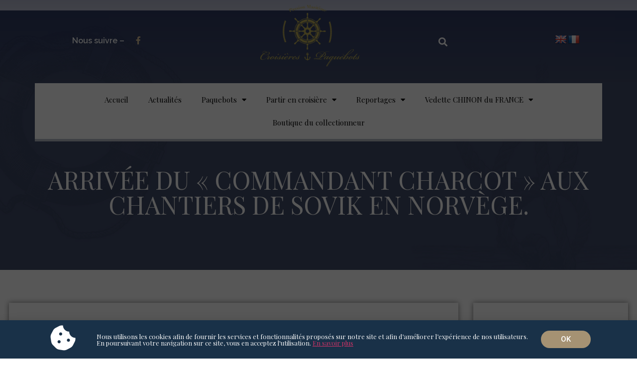

--- FILE ---
content_type: text/html; charset=UTF-8
request_url: https://croisieresetpaquebots.com/arrivee-du-commandant-charcot-aux-chantiers-de-sovik-en-norvege/
body_size: 23794
content:
<!doctype html>
<html lang="fr-FR">
<head>
	<meta charset="UTF-8">
	<meta name="viewport" content="width=device-width, initial-scale=1">
	<link rel="profile" href="https://gmpg.org/xfn/11">
	<meta name='robots' content='index, follow, max-image-preview:large, max-snippet:-1, max-video-preview:-1' />

	<!-- This site is optimized with the Yoast SEO plugin v21.8.1 - https://yoast.com/wordpress/plugins/seo/ -->
	<title>ARRIVÉE DU &quot;COMMANDANT CHARCOT&quot; AUX CHANTIERS DE SOVIK EN NORVÈGE. - Croisières et Paquebots</title>
	<link rel="canonical" href="https://croisieresetpaquebots.com/arrivee-du-commandant-charcot-aux-chantiers-de-sovik-en-norvege/" />
	<meta property="og:locale" content="fr_FR" />
	<meta property="og:type" content="article" />
	<meta property="og:title" content="ARRIVÉE DU &quot;COMMANDANT CHARCOT&quot; AUX CHANTIERS DE SOVIK EN NORVÈGE. - Croisières et Paquebots" />
	<meta property="og:description" content="Après la magnifique rencontre du «&nbsp;COMMANDANT CHARCOT&nbsp;» au large de Gibraltar, le navire vient d’arriver aux chantiers de Sovik en Norvège. Les chantiers Vard sont une filiale du groupe Fincantieri constructeur mondial de Paquebots. Ils ont cinq chantiers navals en Norvège dont celui de Sovikness qui emploie actuellement 200 salariés depuis sa création en 1936.&nbsp; [&hellip;]" />
	<meta property="og:url" content="https://croisieresetpaquebots.com/arrivee-du-commandant-charcot-aux-chantiers-de-sovik-en-norvege/" />
	<meta property="og:site_name" content="Croisières et Paquebots" />
	<meta property="article:publisher" content="https://www.facebook.com/croisieres.paquebots/" />
	<meta property="article:published_time" content="2020-05-05T09:24:53+00:00" />
	<meta property="article:modified_time" content="2020-05-05T09:24:54+00:00" />
	<meta property="og:image" content="https://croisieresetpaquebots.com/wp-content/uploads/2020/05/IMG_0542.jpg" />
	<meta property="og:image:width" content="1827" />
	<meta property="og:image:height" content="1065" />
	<meta property="og:image:type" content="image/jpeg" />
	<meta name="author" content="Michel Perrin" />
	<meta name="twitter:card" content="summary_large_image" />
	<meta name="twitter:label1" content="Écrit par" />
	<meta name="twitter:data1" content="Michel Perrin" />
	<meta name="twitter:label2" content="Durée de lecture estimée" />
	<meta name="twitter:data2" content="1 minute" />
	<script type="application/ld+json" class="yoast-schema-graph">{"@context":"https://schema.org","@graph":[{"@type":"Article","@id":"https://croisieresetpaquebots.com/arrivee-du-commandant-charcot-aux-chantiers-de-sovik-en-norvege/#article","isPartOf":{"@id":"https://croisieresetpaquebots.com/arrivee-du-commandant-charcot-aux-chantiers-de-sovik-en-norvege/"},"author":{"name":"Michel Perrin","@id":"https://croisieresetpaquebots.com/#/schema/person/04b55c696ff22c34eca8c5217c85864a"},"headline":"ARRIVÉE DU « COMMANDANT CHARCOT » AUX CHANTIERS DE SOVIK EN NORVÈGE.","datePublished":"2020-05-05T09:24:53+00:00","dateModified":"2020-05-05T09:24:54+00:00","mainEntityOfPage":{"@id":"https://croisieresetpaquebots.com/arrivee-du-commandant-charcot-aux-chantiers-de-sovik-en-norvege/"},"wordCount":251,"publisher":{"@id":"https://croisieresetpaquebots.com/#organization"},"image":{"@id":"https://croisieresetpaquebots.com/arrivee-du-commandant-charcot-aux-chantiers-de-sovik-en-norvege/#primaryimage"},"thumbnailUrl":"https://croisieresetpaquebots.com/wp-content/uploads/2020/05/IMG_0542.jpg","articleSection":["Actualités"],"inLanguage":"fr-FR"},{"@type":"WebPage","@id":"https://croisieresetpaquebots.com/arrivee-du-commandant-charcot-aux-chantiers-de-sovik-en-norvege/","url":"https://croisieresetpaquebots.com/arrivee-du-commandant-charcot-aux-chantiers-de-sovik-en-norvege/","name":"ARRIVÉE DU \"COMMANDANT CHARCOT\" AUX CHANTIERS DE SOVIK EN NORVÈGE. - Croisières et Paquebots","isPartOf":{"@id":"https://croisieresetpaquebots.com/#website"},"primaryImageOfPage":{"@id":"https://croisieresetpaquebots.com/arrivee-du-commandant-charcot-aux-chantiers-de-sovik-en-norvege/#primaryimage"},"image":{"@id":"https://croisieresetpaquebots.com/arrivee-du-commandant-charcot-aux-chantiers-de-sovik-en-norvege/#primaryimage"},"thumbnailUrl":"https://croisieresetpaquebots.com/wp-content/uploads/2020/05/IMG_0542.jpg","datePublished":"2020-05-05T09:24:53+00:00","dateModified":"2020-05-05T09:24:54+00:00","breadcrumb":{"@id":"https://croisieresetpaquebots.com/arrivee-du-commandant-charcot-aux-chantiers-de-sovik-en-norvege/#breadcrumb"},"inLanguage":"fr-FR","potentialAction":[{"@type":"ReadAction","target":["https://croisieresetpaquebots.com/arrivee-du-commandant-charcot-aux-chantiers-de-sovik-en-norvege/"]}]},{"@type":"ImageObject","inLanguage":"fr-FR","@id":"https://croisieresetpaquebots.com/arrivee-du-commandant-charcot-aux-chantiers-de-sovik-en-norvege/#primaryimage","url":"https://croisieresetpaquebots.com/wp-content/uploads/2020/05/IMG_0542.jpg","contentUrl":"https://croisieresetpaquebots.com/wp-content/uploads/2020/05/IMG_0542.jpg","width":1827,"height":1065},{"@type":"BreadcrumbList","@id":"https://croisieresetpaquebots.com/arrivee-du-commandant-charcot-aux-chantiers-de-sovik-en-norvege/#breadcrumb","itemListElement":[{"@type":"ListItem","position":1,"name":"Accueil","item":"https://croisieresetpaquebots.com/"},{"@type":"ListItem","position":2,"name":"ARRIVÉE DU « COMMANDANT CHARCOT » AUX CHANTIERS DE SOVIK EN NORVÈGE."}]},{"@type":"WebSite","@id":"https://croisieresetpaquebots.com/#website","url":"https://croisieresetpaquebots.com/","name":"Croisières et Paquebots","description":"Histoire des anciens paquebots de légende, reportages et croisières à bord des paquebots d’aujourd’hui.","publisher":{"@id":"https://croisieresetpaquebots.com/#organization"},"potentialAction":[{"@type":"SearchAction","target":{"@type":"EntryPoint","urlTemplate":"https://croisieresetpaquebots.com/?s={search_term_string}"},"query-input":"required name=search_term_string"}],"inLanguage":"fr-FR"},{"@type":"Organization","@id":"https://croisieresetpaquebots.com/#organization","name":"Croisières et Paquebots","url":"https://croisieresetpaquebots.com/","logo":{"@type":"ImageObject","inLanguage":"fr-FR","@id":"https://croisieresetpaquebots.com/#/schema/logo/image/","url":"https://croisieresetpaquebots.com/wp-content/uploads/2022/04/IMG_9906.jpg","contentUrl":"https://croisieresetpaquebots.com/wp-content/uploads/2022/04/IMG_9906.jpg","width":1170,"height":730,"caption":"Croisières et Paquebots"},"image":{"@id":"https://croisieresetpaquebots.com/#/schema/logo/image/"},"sameAs":["https://www.facebook.com/croisieres.paquebots/"]},{"@type":"Person","@id":"https://croisieresetpaquebots.com/#/schema/person/04b55c696ff22c34eca8c5217c85864a","name":"Michel Perrin","image":{"@type":"ImageObject","inLanguage":"fr-FR","@id":"https://croisieresetpaquebots.com/#/schema/person/image/","url":"https://secure.gravatar.com/avatar/1d2ab164559aaf8a30eebf516d2f63ad?s=96&d=mm&r=g","contentUrl":"https://secure.gravatar.com/avatar/1d2ab164559aaf8a30eebf516d2f63ad?s=96&d=mm&r=g","caption":"Michel Perrin"},"url":"https://croisieresetpaquebots.com/author/michelperrin/"}]}</script>
	<!-- / Yoast SEO plugin. -->


<link rel='dns-prefetch' href='//translate.google.com' />
<link rel='dns-prefetch' href='//www.googletagmanager.com' />
<link rel="alternate" type="application/rss+xml" title="Croisières et Paquebots &raquo; Flux" href="https://croisieresetpaquebots.com/feed/" />
<link rel="alternate" type="application/rss+xml" title="Croisières et Paquebots &raquo; Flux des commentaires" href="https://croisieresetpaquebots.com/comments/feed/" />
<script>
window._wpemojiSettings = {"baseUrl":"https:\/\/s.w.org\/images\/core\/emoji\/14.0.0\/72x72\/","ext":".png","svgUrl":"https:\/\/s.w.org\/images\/core\/emoji\/14.0.0\/svg\/","svgExt":".svg","source":{"concatemoji":"https:\/\/croisieresetpaquebots.com\/wp-includes\/js\/wp-emoji-release.min.js?ver=6.2.8"}};
/*! This file is auto-generated */
!function(e,a,t){var n,r,o,i=a.createElement("canvas"),p=i.getContext&&i.getContext("2d");function s(e,t){p.clearRect(0,0,i.width,i.height),p.fillText(e,0,0);e=i.toDataURL();return p.clearRect(0,0,i.width,i.height),p.fillText(t,0,0),e===i.toDataURL()}function c(e){var t=a.createElement("script");t.src=e,t.defer=t.type="text/javascript",a.getElementsByTagName("head")[0].appendChild(t)}for(o=Array("flag","emoji"),t.supports={everything:!0,everythingExceptFlag:!0},r=0;r<o.length;r++)t.supports[o[r]]=function(e){if(p&&p.fillText)switch(p.textBaseline="top",p.font="600 32px Arial",e){case"flag":return s("\ud83c\udff3\ufe0f\u200d\u26a7\ufe0f","\ud83c\udff3\ufe0f\u200b\u26a7\ufe0f")?!1:!s("\ud83c\uddfa\ud83c\uddf3","\ud83c\uddfa\u200b\ud83c\uddf3")&&!s("\ud83c\udff4\udb40\udc67\udb40\udc62\udb40\udc65\udb40\udc6e\udb40\udc67\udb40\udc7f","\ud83c\udff4\u200b\udb40\udc67\u200b\udb40\udc62\u200b\udb40\udc65\u200b\udb40\udc6e\u200b\udb40\udc67\u200b\udb40\udc7f");case"emoji":return!s("\ud83e\udef1\ud83c\udffb\u200d\ud83e\udef2\ud83c\udfff","\ud83e\udef1\ud83c\udffb\u200b\ud83e\udef2\ud83c\udfff")}return!1}(o[r]),t.supports.everything=t.supports.everything&&t.supports[o[r]],"flag"!==o[r]&&(t.supports.everythingExceptFlag=t.supports.everythingExceptFlag&&t.supports[o[r]]);t.supports.everythingExceptFlag=t.supports.everythingExceptFlag&&!t.supports.flag,t.DOMReady=!1,t.readyCallback=function(){t.DOMReady=!0},t.supports.everything||(n=function(){t.readyCallback()},a.addEventListener?(a.addEventListener("DOMContentLoaded",n,!1),e.addEventListener("load",n,!1)):(e.attachEvent("onload",n),a.attachEvent("onreadystatechange",function(){"complete"===a.readyState&&t.readyCallback()})),(e=t.source||{}).concatemoji?c(e.concatemoji):e.wpemoji&&e.twemoji&&(c(e.twemoji),c(e.wpemoji)))}(window,document,window._wpemojiSettings);
</script>
<style>
img.wp-smiley,
img.emoji {
	display: inline !important;
	border: none !important;
	box-shadow: none !important;
	height: 1em !important;
	width: 1em !important;
	margin: 0 0.07em !important;
	vertical-align: -0.1em !important;
	background: none !important;
	padding: 0 !important;
}
</style>
	<link rel='stylesheet' id='wp-block-library-css' href='https://croisieresetpaquebots.com/wp-includes/css/dist/block-library/style.min.css?ver=6.2.8' media='all' />
<link rel='stylesheet' id='wc-blocks-vendors-style-css' href='https://croisieresetpaquebots.com/wp-content/plugins/woocommerce/packages/woocommerce-blocks/build/wc-blocks-vendors-style.css?ver=9.8.5' media='all' />
<link rel='stylesheet' id='wc-blocks-style-css' href='https://croisieresetpaquebots.com/wp-content/plugins/woocommerce/packages/woocommerce-blocks/build/wc-blocks-style.css?ver=9.8.5' media='all' />
<link rel='stylesheet' id='classic-theme-styles-css' href='https://croisieresetpaquebots.com/wp-includes/css/classic-themes.min.css?ver=6.2.8' media='all' />
<style id='global-styles-inline-css'>
body{--wp--preset--color--black: #000000;--wp--preset--color--cyan-bluish-gray: #abb8c3;--wp--preset--color--white: #ffffff;--wp--preset--color--pale-pink: #f78da7;--wp--preset--color--vivid-red: #cf2e2e;--wp--preset--color--luminous-vivid-orange: #ff6900;--wp--preset--color--luminous-vivid-amber: #fcb900;--wp--preset--color--light-green-cyan: #7bdcb5;--wp--preset--color--vivid-green-cyan: #00d084;--wp--preset--color--pale-cyan-blue: #8ed1fc;--wp--preset--color--vivid-cyan-blue: #0693e3;--wp--preset--color--vivid-purple: #9b51e0;--wp--preset--gradient--vivid-cyan-blue-to-vivid-purple: linear-gradient(135deg,rgba(6,147,227,1) 0%,rgb(155,81,224) 100%);--wp--preset--gradient--light-green-cyan-to-vivid-green-cyan: linear-gradient(135deg,rgb(122,220,180) 0%,rgb(0,208,130) 100%);--wp--preset--gradient--luminous-vivid-amber-to-luminous-vivid-orange: linear-gradient(135deg,rgba(252,185,0,1) 0%,rgba(255,105,0,1) 100%);--wp--preset--gradient--luminous-vivid-orange-to-vivid-red: linear-gradient(135deg,rgba(255,105,0,1) 0%,rgb(207,46,46) 100%);--wp--preset--gradient--very-light-gray-to-cyan-bluish-gray: linear-gradient(135deg,rgb(238,238,238) 0%,rgb(169,184,195) 100%);--wp--preset--gradient--cool-to-warm-spectrum: linear-gradient(135deg,rgb(74,234,220) 0%,rgb(151,120,209) 20%,rgb(207,42,186) 40%,rgb(238,44,130) 60%,rgb(251,105,98) 80%,rgb(254,248,76) 100%);--wp--preset--gradient--blush-light-purple: linear-gradient(135deg,rgb(255,206,236) 0%,rgb(152,150,240) 100%);--wp--preset--gradient--blush-bordeaux: linear-gradient(135deg,rgb(254,205,165) 0%,rgb(254,45,45) 50%,rgb(107,0,62) 100%);--wp--preset--gradient--luminous-dusk: linear-gradient(135deg,rgb(255,203,112) 0%,rgb(199,81,192) 50%,rgb(65,88,208) 100%);--wp--preset--gradient--pale-ocean: linear-gradient(135deg,rgb(255,245,203) 0%,rgb(182,227,212) 50%,rgb(51,167,181) 100%);--wp--preset--gradient--electric-grass: linear-gradient(135deg,rgb(202,248,128) 0%,rgb(113,206,126) 100%);--wp--preset--gradient--midnight: linear-gradient(135deg,rgb(2,3,129) 0%,rgb(40,116,252) 100%);--wp--preset--duotone--dark-grayscale: url('#wp-duotone-dark-grayscale');--wp--preset--duotone--grayscale: url('#wp-duotone-grayscale');--wp--preset--duotone--purple-yellow: url('#wp-duotone-purple-yellow');--wp--preset--duotone--blue-red: url('#wp-duotone-blue-red');--wp--preset--duotone--midnight: url('#wp-duotone-midnight');--wp--preset--duotone--magenta-yellow: url('#wp-duotone-magenta-yellow');--wp--preset--duotone--purple-green: url('#wp-duotone-purple-green');--wp--preset--duotone--blue-orange: url('#wp-duotone-blue-orange');--wp--preset--font-size--small: 13px;--wp--preset--font-size--medium: 20px;--wp--preset--font-size--large: 36px;--wp--preset--font-size--x-large: 42px;--wp--preset--spacing--20: 0.44rem;--wp--preset--spacing--30: 0.67rem;--wp--preset--spacing--40: 1rem;--wp--preset--spacing--50: 1.5rem;--wp--preset--spacing--60: 2.25rem;--wp--preset--spacing--70: 3.38rem;--wp--preset--spacing--80: 5.06rem;--wp--preset--shadow--natural: 6px 6px 9px rgba(0, 0, 0, 0.2);--wp--preset--shadow--deep: 12px 12px 50px rgba(0, 0, 0, 0.4);--wp--preset--shadow--sharp: 6px 6px 0px rgba(0, 0, 0, 0.2);--wp--preset--shadow--outlined: 6px 6px 0px -3px rgba(255, 255, 255, 1), 6px 6px rgba(0, 0, 0, 1);--wp--preset--shadow--crisp: 6px 6px 0px rgba(0, 0, 0, 1);}:where(.is-layout-flex){gap: 0.5em;}body .is-layout-flow > .alignleft{float: left;margin-inline-start: 0;margin-inline-end: 2em;}body .is-layout-flow > .alignright{float: right;margin-inline-start: 2em;margin-inline-end: 0;}body .is-layout-flow > .aligncenter{margin-left: auto !important;margin-right: auto !important;}body .is-layout-constrained > .alignleft{float: left;margin-inline-start: 0;margin-inline-end: 2em;}body .is-layout-constrained > .alignright{float: right;margin-inline-start: 2em;margin-inline-end: 0;}body .is-layout-constrained > .aligncenter{margin-left: auto !important;margin-right: auto !important;}body .is-layout-constrained > :where(:not(.alignleft):not(.alignright):not(.alignfull)){max-width: var(--wp--style--global--content-size);margin-left: auto !important;margin-right: auto !important;}body .is-layout-constrained > .alignwide{max-width: var(--wp--style--global--wide-size);}body .is-layout-flex{display: flex;}body .is-layout-flex{flex-wrap: wrap;align-items: center;}body .is-layout-flex > *{margin: 0;}:where(.wp-block-columns.is-layout-flex){gap: 2em;}.has-black-color{color: var(--wp--preset--color--black) !important;}.has-cyan-bluish-gray-color{color: var(--wp--preset--color--cyan-bluish-gray) !important;}.has-white-color{color: var(--wp--preset--color--white) !important;}.has-pale-pink-color{color: var(--wp--preset--color--pale-pink) !important;}.has-vivid-red-color{color: var(--wp--preset--color--vivid-red) !important;}.has-luminous-vivid-orange-color{color: var(--wp--preset--color--luminous-vivid-orange) !important;}.has-luminous-vivid-amber-color{color: var(--wp--preset--color--luminous-vivid-amber) !important;}.has-light-green-cyan-color{color: var(--wp--preset--color--light-green-cyan) !important;}.has-vivid-green-cyan-color{color: var(--wp--preset--color--vivid-green-cyan) !important;}.has-pale-cyan-blue-color{color: var(--wp--preset--color--pale-cyan-blue) !important;}.has-vivid-cyan-blue-color{color: var(--wp--preset--color--vivid-cyan-blue) !important;}.has-vivid-purple-color{color: var(--wp--preset--color--vivid-purple) !important;}.has-black-background-color{background-color: var(--wp--preset--color--black) !important;}.has-cyan-bluish-gray-background-color{background-color: var(--wp--preset--color--cyan-bluish-gray) !important;}.has-white-background-color{background-color: var(--wp--preset--color--white) !important;}.has-pale-pink-background-color{background-color: var(--wp--preset--color--pale-pink) !important;}.has-vivid-red-background-color{background-color: var(--wp--preset--color--vivid-red) !important;}.has-luminous-vivid-orange-background-color{background-color: var(--wp--preset--color--luminous-vivid-orange) !important;}.has-luminous-vivid-amber-background-color{background-color: var(--wp--preset--color--luminous-vivid-amber) !important;}.has-light-green-cyan-background-color{background-color: var(--wp--preset--color--light-green-cyan) !important;}.has-vivid-green-cyan-background-color{background-color: var(--wp--preset--color--vivid-green-cyan) !important;}.has-pale-cyan-blue-background-color{background-color: var(--wp--preset--color--pale-cyan-blue) !important;}.has-vivid-cyan-blue-background-color{background-color: var(--wp--preset--color--vivid-cyan-blue) !important;}.has-vivid-purple-background-color{background-color: var(--wp--preset--color--vivid-purple) !important;}.has-black-border-color{border-color: var(--wp--preset--color--black) !important;}.has-cyan-bluish-gray-border-color{border-color: var(--wp--preset--color--cyan-bluish-gray) !important;}.has-white-border-color{border-color: var(--wp--preset--color--white) !important;}.has-pale-pink-border-color{border-color: var(--wp--preset--color--pale-pink) !important;}.has-vivid-red-border-color{border-color: var(--wp--preset--color--vivid-red) !important;}.has-luminous-vivid-orange-border-color{border-color: var(--wp--preset--color--luminous-vivid-orange) !important;}.has-luminous-vivid-amber-border-color{border-color: var(--wp--preset--color--luminous-vivid-amber) !important;}.has-light-green-cyan-border-color{border-color: var(--wp--preset--color--light-green-cyan) !important;}.has-vivid-green-cyan-border-color{border-color: var(--wp--preset--color--vivid-green-cyan) !important;}.has-pale-cyan-blue-border-color{border-color: var(--wp--preset--color--pale-cyan-blue) !important;}.has-vivid-cyan-blue-border-color{border-color: var(--wp--preset--color--vivid-cyan-blue) !important;}.has-vivid-purple-border-color{border-color: var(--wp--preset--color--vivid-purple) !important;}.has-vivid-cyan-blue-to-vivid-purple-gradient-background{background: var(--wp--preset--gradient--vivid-cyan-blue-to-vivid-purple) !important;}.has-light-green-cyan-to-vivid-green-cyan-gradient-background{background: var(--wp--preset--gradient--light-green-cyan-to-vivid-green-cyan) !important;}.has-luminous-vivid-amber-to-luminous-vivid-orange-gradient-background{background: var(--wp--preset--gradient--luminous-vivid-amber-to-luminous-vivid-orange) !important;}.has-luminous-vivid-orange-to-vivid-red-gradient-background{background: var(--wp--preset--gradient--luminous-vivid-orange-to-vivid-red) !important;}.has-very-light-gray-to-cyan-bluish-gray-gradient-background{background: var(--wp--preset--gradient--very-light-gray-to-cyan-bluish-gray) !important;}.has-cool-to-warm-spectrum-gradient-background{background: var(--wp--preset--gradient--cool-to-warm-spectrum) !important;}.has-blush-light-purple-gradient-background{background: var(--wp--preset--gradient--blush-light-purple) !important;}.has-blush-bordeaux-gradient-background{background: var(--wp--preset--gradient--blush-bordeaux) !important;}.has-luminous-dusk-gradient-background{background: var(--wp--preset--gradient--luminous-dusk) !important;}.has-pale-ocean-gradient-background{background: var(--wp--preset--gradient--pale-ocean) !important;}.has-electric-grass-gradient-background{background: var(--wp--preset--gradient--electric-grass) !important;}.has-midnight-gradient-background{background: var(--wp--preset--gradient--midnight) !important;}.has-small-font-size{font-size: var(--wp--preset--font-size--small) !important;}.has-medium-font-size{font-size: var(--wp--preset--font-size--medium) !important;}.has-large-font-size{font-size: var(--wp--preset--font-size--large) !important;}.has-x-large-font-size{font-size: var(--wp--preset--font-size--x-large) !important;}
.wp-block-navigation a:where(:not(.wp-element-button)){color: inherit;}
:where(.wp-block-columns.is-layout-flex){gap: 2em;}
.wp-block-pullquote{font-size: 1.5em;line-height: 1.6;}
</style>
<link rel='stylesheet' id='contact-form-7-css' href='https://croisieresetpaquebots.com/wp-content/plugins/contact-form-7/includes/css/styles.css?ver=5.8.7' media='all' />
<link rel='stylesheet' id='google-language-translator-css' href='https://croisieresetpaquebots.com/wp-content/plugins/google-language-translator/css/style.css?ver=6.0.20' media='' />
<link rel='stylesheet' id='woocommerce-layout-css' href='https://croisieresetpaquebots.com/wp-content/plugins/woocommerce/assets/css/woocommerce-layout.css?ver=7.6.1' media='all' />
<style id='woocommerce-layout-inline-css'>

	.infinite-scroll .woocommerce-pagination {
		display: none;
	}
</style>
<link rel='stylesheet' id='woocommerce-smallscreen-css' href='https://croisieresetpaquebots.com/wp-content/plugins/woocommerce/assets/css/woocommerce-smallscreen.css?ver=7.6.1' media='only screen and (max-width: 768px)' />
<link rel='stylesheet' id='woocommerce-general-css' href='https://croisieresetpaquebots.com/wp-content/plugins/woocommerce/assets/css/woocommerce.css?ver=7.6.1' media='all' />
<style id='woocommerce-inline-inline-css'>
.woocommerce form .form-row .required { visibility: visible; }
</style>
<link rel='stylesheet' id='tag-groups-css-frontend-structure-css' href='https://croisieresetpaquebots.com/wp-content/plugins/tag-groups/assets/css/jquery-ui.structure.min.css?ver=2.1.1' media='all' />
<link rel='stylesheet' id='tag-groups-css-frontend-theme-css' href='https://croisieresetpaquebots.com/wp-content/plugins/tag-groups/assets/css/aristo/jquery-ui.theme.min.css?ver=2.1.1' media='all' />
<link rel='stylesheet' id='tag-groups-css-frontend-css' href='https://croisieresetpaquebots.com/wp-content/plugins/tag-groups/assets/css/frontend.min.css?ver=2.1.1' media='all' />
<link rel='stylesheet' id='hello-elementor-css' href='https://croisieresetpaquebots.com/wp-content/themes/hello-elementor/style.min.css?ver=2.7.1' media='all' />
<link rel='stylesheet' id='hello-elementor-theme-style-css' href='https://croisieresetpaquebots.com/wp-content/themes/hello-elementor/theme.min.css?ver=2.7.1' media='all' />
<link rel='stylesheet' id='elementor-icons-css' href='https://croisieresetpaquebots.com/wp-content/plugins/elementor/assets/lib/eicons/css/elementor-icons.min.css?ver=5.30.0' media='all' />
<link rel='stylesheet' id='elementor-frontend-css' href='https://croisieresetpaquebots.com/wp-content/plugins/elementor/assets/css/frontend.min.css?ver=3.23.4' media='all' />
<link rel='stylesheet' id='swiper-css' href='https://croisieresetpaquebots.com/wp-content/plugins/elementor/assets/lib/swiper/v8/css/swiper.min.css?ver=8.4.5' media='all' />
<link rel='stylesheet' id='elementor-post-9909-css' href='https://croisieresetpaquebots.com/wp-content/uploads/elementor/css/post-9909.css?ver=1722862384' media='all' />
<link rel='stylesheet' id='lae-animate-css' href='https://croisieresetpaquebots.com/wp-content/plugins/addons-for-elementor/assets/css/lib/animate.css?ver=9.0' media='all' />
<link rel='stylesheet' id='lae-sliders-styles-css' href='https://croisieresetpaquebots.com/wp-content/plugins/addons-for-elementor/assets/css/lib/sliders.min.css?ver=9.0' media='all' />
<link rel='stylesheet' id='lae-icomoon-styles-css' href='https://croisieresetpaquebots.com/wp-content/plugins/addons-for-elementor/assets/css/icomoon.css?ver=9.0' media='all' />
<link rel='stylesheet' id='lae-frontend-styles-css' href='https://croisieresetpaquebots.com/wp-content/plugins/addons-for-elementor/assets/css/lae-frontend.css?ver=9.0' media='all' />
<link rel='stylesheet' id='lae-grid-styles-css' href='https://croisieresetpaquebots.com/wp-content/plugins/addons-for-elementor/assets/css/lae-grid.css?ver=9.0' media='all' />
<link rel='stylesheet' id='lae-widgets-styles-css' href='https://croisieresetpaquebots.com/wp-content/plugins/addons-for-elementor/assets/css/widgets/lae-widgets.min.css?ver=9.0' media='all' />
<link rel='stylesheet' id='elementor-pro-css' href='https://croisieresetpaquebots.com/wp-content/plugins/elementor-pro/assets/css/frontend.min.css?ver=3.9.0' media='all' />
<link rel='stylesheet' id='jet-sticky-frontend-css' href='https://croisieresetpaquebots.com/wp-content/plugins/jetsticky-for-elementor/assets/css/jet-sticky-frontend.css?ver=1.0.4' media='all' />
<link rel='stylesheet' id='elementor-global-css' href='https://croisieresetpaquebots.com/wp-content/uploads/elementor/css/global.css?ver=1722862374' media='all' />
<link rel='stylesheet' id='elementor-post-7904-css' href='https://croisieresetpaquebots.com/wp-content/uploads/elementor/css/post-7904.css?ver=1722862374' media='all' />
<link rel='stylesheet' id='elementor-post-8474-css' href='https://croisieresetpaquebots.com/wp-content/uploads/elementor/css/post-8474.css?ver=1722862374' media='all' />
<link rel='stylesheet' id='elementor-post-7959-css' href='https://croisieresetpaquebots.com/wp-content/uploads/elementor/css/post-7959.css?ver=1722862374' media='all' />
<link rel='stylesheet' id='elementor-post-9837-css' href='https://croisieresetpaquebots.com/wp-content/uploads/elementor/css/post-9837.css?ver=1722862374' media='all' />
<link rel='stylesheet' id='ekit-widget-styles-css' href='https://croisieresetpaquebots.com/wp-content/plugins/elementskit-lite/widgets/init/assets/css/widget-styles.css?ver=3.7.8' media='all' />
<link rel='stylesheet' id='ekit-responsive-css' href='https://croisieresetpaquebots.com/wp-content/plugins/elementskit-lite/widgets/init/assets/css/responsive.css?ver=3.7.8' media='all' />
<link rel='stylesheet' id='eael-general-css' href='https://croisieresetpaquebots.com/wp-content/plugins/essential-addons-for-elementor-lite/assets/front-end/css/view/general.min.css?ver=6.5.8' media='all' />
<link rel='stylesheet' id='google-fonts-1-css' href='https://fonts.googleapis.com/css?family=Playfair+Display%3A100%2C100italic%2C200%2C200italic%2C300%2C300italic%2C400%2C400italic%2C500%2C500italic%2C600%2C600italic%2C700%2C700italic%2C800%2C800italic%2C900%2C900italic%7CPinyon+Script%3A100%2C100italic%2C200%2C200italic%2C300%2C300italic%2C400%2C400italic%2C500%2C500italic%2C600%2C600italic%2C700%2C700italic%2C800%2C800italic%2C900%2C900italic%7CRaleway%3A100%2C100italic%2C200%2C200italic%2C300%2C300italic%2C400%2C400italic%2C500%2C500italic%2C600%2C600italic%2C700%2C700italic%2C800%2C800italic%2C900%2C900italic%7CRoboto%3A100%2C100italic%2C200%2C200italic%2C300%2C300italic%2C400%2C400italic%2C500%2C500italic%2C600%2C600italic%2C700%2C700italic%2C800%2C800italic%2C900%2C900italic&#038;display=auto&#038;ver=6.2.8' media='all' />
<link rel='stylesheet' id='elementor-icons-shared-0-css' href='https://croisieresetpaquebots.com/wp-content/plugins/elementor/assets/lib/font-awesome/css/fontawesome.min.css?ver=5.15.3' media='all' />
<link rel='stylesheet' id='elementor-icons-fa-brands-css' href='https://croisieresetpaquebots.com/wp-content/plugins/elementor/assets/lib/font-awesome/css/brands.min.css?ver=5.15.3' media='all' />
<link rel='stylesheet' id='elementor-icons-fa-solid-css' href='https://croisieresetpaquebots.com/wp-content/plugins/elementor/assets/lib/font-awesome/css/solid.min.css?ver=5.15.3' media='all' />
<link rel='stylesheet' id='elementor-icons-ekiticons-css' href='https://croisieresetpaquebots.com/wp-content/plugins/elementskit-lite/modules/elementskit-icon-pack/assets/css/ekiticons.css?ver=3.7.8' media='all' />
<link rel='stylesheet' id='elementor-icons-fa-regular-css' href='https://croisieresetpaquebots.com/wp-content/plugins/elementor/assets/lib/font-awesome/css/regular.min.css?ver=5.15.3' media='all' />
<link rel="preconnect" href="https://fonts.gstatic.com/" crossorigin><script src='https://croisieresetpaquebots.com/wp-includes/js/jquery/jquery.min.js?ver=3.6.4' id='jquery-core-js'></script>
<script src='https://croisieresetpaquebots.com/wp-includes/js/jquery/jquery-migrate.min.js?ver=3.4.0' id='jquery-migrate-js'></script>
<script src='https://croisieresetpaquebots.com/wp-content/plugins/tag-groups/assets/js/frontend.min.js?ver=2.1.1' id='tag-groups-js-frontend-js'></script>

<!-- Extrait Google Analytics ajouté par Site Kit -->
<script src='https://www.googletagmanager.com/gtag/js?id=UA-160350995-1' id='google_gtagjs-js' async></script>
<script id='google_gtagjs-js-after'>
window.dataLayer = window.dataLayer || [];function gtag(){dataLayer.push(arguments);}
gtag('set', 'linker', {"domains":["croisieresetpaquebots.com"]} );
gtag("js", new Date());
gtag("set", "developer_id.dZTNiMT", true);
gtag("config", "UA-160350995-1", {"anonymize_ip":true});
gtag("config", "GT-TW5CNM9");
</script>

<!-- Arrêter l&#039;extrait Google Analytics ajouté par Site Kit -->
<link rel="https://api.w.org/" href="https://croisieresetpaquebots.com/wp-json/" /><link rel="alternate" type="application/json" href="https://croisieresetpaquebots.com/wp-json/wp/v2/posts/10876" /><link rel="EditURI" type="application/rsd+xml" title="RSD" href="https://croisieresetpaquebots.com/xmlrpc.php?rsd" />
<link rel="wlwmanifest" type="application/wlwmanifest+xml" href="https://croisieresetpaquebots.com/wp-includes/wlwmanifest.xml" />
<meta name="generator" content="WordPress 6.2.8" />
<meta name="generator" content="WooCommerce 7.6.1" />
<link rel='shortlink' href='https://croisieresetpaquebots.com/?p=10876' />
<link rel="alternate" type="application/json+oembed" href="https://croisieresetpaquebots.com/wp-json/oembed/1.0/embed?url=https%3A%2F%2Fcroisieresetpaquebots.com%2Farrivee-du-commandant-charcot-aux-chantiers-de-sovik-en-norvege%2F" />
<link rel="alternate" type="text/xml+oembed" href="https://croisieresetpaquebots.com/wp-json/oembed/1.0/embed?url=https%3A%2F%2Fcroisieresetpaquebots.com%2Farrivee-du-commandant-charcot-aux-chantiers-de-sovik-en-norvege%2F&#038;format=xml" />
        <script type="text/javascript">
            ( function () {
                window.lae_fs = { can_use_premium_code: false};
            } )();
        </script>
        <style>p.hello{font-size:12px;color:darkgray;}#google_language_translator,#flags{text-align:left;}#google_language_translator,#language{clear:both;width:160px;text-align:right;}#language{float:right;}#flags{text-align:right;width:165px;float:right;clear:right;}#flags ul{float:right!important;}p.hello{text-align:right;float:right;clear:both;}.glt-clear{height:0px;clear:both;margin:0px;padding:0px;}#flags{width:165px;}#flags a{display:inline-block;margin-left:2px;}#google_language_translator a{display:none!important;}div.skiptranslate.goog-te-gadget{display:inline!important;}.goog-te-gadget{color:transparent!important;}.goog-te-gadget{font-size:0px!important;}.goog-branding{display:none;}.goog-tooltip{display: none!important;}.goog-tooltip:hover{display: none!important;}.goog-text-highlight{background-color:transparent!important;border:none!important;box-shadow:none!important;}#google_language_translator{display:none;}#google_language_translator select.goog-te-combo{color:#32373c;}#google_language_translator{color:transparent;}body{top:0px!important;}#goog-gt-{display:none!important;}font font{background-color:transparent!important;box-shadow:none!important;position:initial!important;}#glt-translate-trigger{left:20px;right:auto;}#glt-translate-trigger > span{color:#ffffff;}#glt-translate-trigger{background:#f89406;}.goog-te-gadget .goog-te-combo{width:100%;}</style><meta name="generator" content="Site Kit by Google 1.102.0" />		<script>
			document.documentElement.className = document.documentElement.className.replace('no-js', 'js');
		</script>
				<style>
			.no-js img.lazyload {
				display: none;
			}

			figure.wp-block-image img.lazyloading {
				min-width: 150px;
			}

						.lazyload, .lazyloading {
				opacity: 0;
			}

			.lazyloaded {
				opacity: 1;
				transition: opacity 200ms;
				transition-delay: 0ms;
			}

					</style>
			<noscript><style>.woocommerce-product-gallery{ opacity: 1 !important; }</style></noscript>
	<meta name="generator" content="Elementor 3.23.4; features: additional_custom_breakpoints, e_lazyload; settings: css_print_method-external, google_font-enabled, font_display-auto">
			<style>
				.e-con.e-parent:nth-of-type(n+4):not(.e-lazyloaded):not(.e-no-lazyload),
				.e-con.e-parent:nth-of-type(n+4):not(.e-lazyloaded):not(.e-no-lazyload) * {
					background-image: none !important;
				}
				@media screen and (max-height: 1024px) {
					.e-con.e-parent:nth-of-type(n+3):not(.e-lazyloaded):not(.e-no-lazyload),
					.e-con.e-parent:nth-of-type(n+3):not(.e-lazyloaded):not(.e-no-lazyload) * {
						background-image: none !important;
					}
				}
				@media screen and (max-height: 640px) {
					.e-con.e-parent:nth-of-type(n+2):not(.e-lazyloaded):not(.e-no-lazyload),
					.e-con.e-parent:nth-of-type(n+2):not(.e-lazyloaded):not(.e-no-lazyload) * {
						background-image: none !important;
					}
				}
			</style>
			<link rel="icon" href="https://croisieresetpaquebots.com/wp-content/uploads/2018/02/cropped-favicon-70x70.png" sizes="32x32" />
<link rel="icon" href="https://croisieresetpaquebots.com/wp-content/uploads/2018/02/cropped-favicon-200x200.png" sizes="192x192" />
<link rel="apple-touch-icon" href="https://croisieresetpaquebots.com/wp-content/uploads/2018/02/cropped-favicon-200x200.png" />
<meta name="msapplication-TileImage" content="https://croisieresetpaquebots.com/wp-content/uploads/2018/02/cropped-favicon-290x290.png" />
</head>
<body class="post-template-default single single-post postid-10876 single-format-standard theme-hello-elementor woocommerce-no-js elementor-default elementor-kit-9909 elementor-page-7959">

<svg xmlns="http://www.w3.org/2000/svg" viewBox="0 0 0 0" width="0" height="0" focusable="false" role="none" style="visibility: hidden; position: absolute; left: -9999px; overflow: hidden;" ><defs><filter id="wp-duotone-dark-grayscale"><feColorMatrix color-interpolation-filters="sRGB" type="matrix" values=" .299 .587 .114 0 0 .299 .587 .114 0 0 .299 .587 .114 0 0 .299 .587 .114 0 0 " /><feComponentTransfer color-interpolation-filters="sRGB" ><feFuncR type="table" tableValues="0 0.49803921568627" /><feFuncG type="table" tableValues="0 0.49803921568627" /><feFuncB type="table" tableValues="0 0.49803921568627" /><feFuncA type="table" tableValues="1 1" /></feComponentTransfer><feComposite in2="SourceGraphic" operator="in" /></filter></defs></svg><svg xmlns="http://www.w3.org/2000/svg" viewBox="0 0 0 0" width="0" height="0" focusable="false" role="none" style="visibility: hidden; position: absolute; left: -9999px; overflow: hidden;" ><defs><filter id="wp-duotone-grayscale"><feColorMatrix color-interpolation-filters="sRGB" type="matrix" values=" .299 .587 .114 0 0 .299 .587 .114 0 0 .299 .587 .114 0 0 .299 .587 .114 0 0 " /><feComponentTransfer color-interpolation-filters="sRGB" ><feFuncR type="table" tableValues="0 1" /><feFuncG type="table" tableValues="0 1" /><feFuncB type="table" tableValues="0 1" /><feFuncA type="table" tableValues="1 1" /></feComponentTransfer><feComposite in2="SourceGraphic" operator="in" /></filter></defs></svg><svg xmlns="http://www.w3.org/2000/svg" viewBox="0 0 0 0" width="0" height="0" focusable="false" role="none" style="visibility: hidden; position: absolute; left: -9999px; overflow: hidden;" ><defs><filter id="wp-duotone-purple-yellow"><feColorMatrix color-interpolation-filters="sRGB" type="matrix" values=" .299 .587 .114 0 0 .299 .587 .114 0 0 .299 .587 .114 0 0 .299 .587 .114 0 0 " /><feComponentTransfer color-interpolation-filters="sRGB" ><feFuncR type="table" tableValues="0.54901960784314 0.98823529411765" /><feFuncG type="table" tableValues="0 1" /><feFuncB type="table" tableValues="0.71764705882353 0.25490196078431" /><feFuncA type="table" tableValues="1 1" /></feComponentTransfer><feComposite in2="SourceGraphic" operator="in" /></filter></defs></svg><svg xmlns="http://www.w3.org/2000/svg" viewBox="0 0 0 0" width="0" height="0" focusable="false" role="none" style="visibility: hidden; position: absolute; left: -9999px; overflow: hidden;" ><defs><filter id="wp-duotone-blue-red"><feColorMatrix color-interpolation-filters="sRGB" type="matrix" values=" .299 .587 .114 0 0 .299 .587 .114 0 0 .299 .587 .114 0 0 .299 .587 .114 0 0 " /><feComponentTransfer color-interpolation-filters="sRGB" ><feFuncR type="table" tableValues="0 1" /><feFuncG type="table" tableValues="0 0.27843137254902" /><feFuncB type="table" tableValues="0.5921568627451 0.27843137254902" /><feFuncA type="table" tableValues="1 1" /></feComponentTransfer><feComposite in2="SourceGraphic" operator="in" /></filter></defs></svg><svg xmlns="http://www.w3.org/2000/svg" viewBox="0 0 0 0" width="0" height="0" focusable="false" role="none" style="visibility: hidden; position: absolute; left: -9999px; overflow: hidden;" ><defs><filter id="wp-duotone-midnight"><feColorMatrix color-interpolation-filters="sRGB" type="matrix" values=" .299 .587 .114 0 0 .299 .587 .114 0 0 .299 .587 .114 0 0 .299 .587 .114 0 0 " /><feComponentTransfer color-interpolation-filters="sRGB" ><feFuncR type="table" tableValues="0 0" /><feFuncG type="table" tableValues="0 0.64705882352941" /><feFuncB type="table" tableValues="0 1" /><feFuncA type="table" tableValues="1 1" /></feComponentTransfer><feComposite in2="SourceGraphic" operator="in" /></filter></defs></svg><svg xmlns="http://www.w3.org/2000/svg" viewBox="0 0 0 0" width="0" height="0" focusable="false" role="none" style="visibility: hidden; position: absolute; left: -9999px; overflow: hidden;" ><defs><filter id="wp-duotone-magenta-yellow"><feColorMatrix color-interpolation-filters="sRGB" type="matrix" values=" .299 .587 .114 0 0 .299 .587 .114 0 0 .299 .587 .114 0 0 .299 .587 .114 0 0 " /><feComponentTransfer color-interpolation-filters="sRGB" ><feFuncR type="table" tableValues="0.78039215686275 1" /><feFuncG type="table" tableValues="0 0.94901960784314" /><feFuncB type="table" tableValues="0.35294117647059 0.47058823529412" /><feFuncA type="table" tableValues="1 1" /></feComponentTransfer><feComposite in2="SourceGraphic" operator="in" /></filter></defs></svg><svg xmlns="http://www.w3.org/2000/svg" viewBox="0 0 0 0" width="0" height="0" focusable="false" role="none" style="visibility: hidden; position: absolute; left: -9999px; overflow: hidden;" ><defs><filter id="wp-duotone-purple-green"><feColorMatrix color-interpolation-filters="sRGB" type="matrix" values=" .299 .587 .114 0 0 .299 .587 .114 0 0 .299 .587 .114 0 0 .299 .587 .114 0 0 " /><feComponentTransfer color-interpolation-filters="sRGB" ><feFuncR type="table" tableValues="0.65098039215686 0.40392156862745" /><feFuncG type="table" tableValues="0 1" /><feFuncB type="table" tableValues="0.44705882352941 0.4" /><feFuncA type="table" tableValues="1 1" /></feComponentTransfer><feComposite in2="SourceGraphic" operator="in" /></filter></defs></svg><svg xmlns="http://www.w3.org/2000/svg" viewBox="0 0 0 0" width="0" height="0" focusable="false" role="none" style="visibility: hidden; position: absolute; left: -9999px; overflow: hidden;" ><defs><filter id="wp-duotone-blue-orange"><feColorMatrix color-interpolation-filters="sRGB" type="matrix" values=" .299 .587 .114 0 0 .299 .587 .114 0 0 .299 .587 .114 0 0 .299 .587 .114 0 0 " /><feComponentTransfer color-interpolation-filters="sRGB" ><feFuncR type="table" tableValues="0.098039215686275 1" /><feFuncG type="table" tableValues="0 0.66274509803922" /><feFuncB type="table" tableValues="0.84705882352941 0.41960784313725" /><feFuncA type="table" tableValues="1 1" /></feComponentTransfer><feComposite in2="SourceGraphic" operator="in" /></filter></defs></svg>
<a class="skip-link screen-reader-text" href="#content">Aller au contenu</a>

		<div data-elementor-type="header" data-elementor-id="7904" class="elementor elementor-7904 elementor-location-header">
					<div class="elementor-section-wrap">
								<section class="elementor-section elementor-top-section elementor-element elementor-element-b71678e elementor-section-boxed elementor-section-height-default elementor-section-height-default" data-id="b71678e" data-element_type="section" data-settings="{&quot;background_background&quot;:&quot;gradient&quot;}">
						<div class="elementor-container elementor-column-gap-default">
					<div class="elementor-column elementor-col-16 elementor-top-column elementor-element elementor-element-f531f6b elementor-hidden-phone" data-id="f531f6b" data-element_type="column">
			<div class="elementor-widget-wrap elementor-element-populated">
						<div class="elementor-element elementor-element-5d220c3 elementor-widget elementor-widget-text-editor" data-id="5d220c3" data-element_type="widget" data-widget_type="text-editor.default">
				<div class="elementor-widget-container">
							<p style="text-align: right;"><a href="https://www.facebook.com/croisieres.paquebots/"><span style="color: #ffffff;">Nous suivre &#8211;</span></a></p>						</div>
				</div>
					</div>
		</div>
				<div class="elementor-column elementor-col-16 elementor-top-column elementor-element elementor-element-a3c9961 elementor-hidden-phone" data-id="a3c9961" data-element_type="column">
			<div class="elementor-widget-wrap elementor-element-populated">
						<div class="elementor-element elementor-element-5126515 elementor-view-default elementor-widget elementor-widget-icon" data-id="5126515" data-element_type="widget" data-widget_type="icon.default">
				<div class="elementor-widget-container">
					<div class="elementor-icon-wrapper">
			<a class="elementor-icon" href="https://www.facebook.com/croisieres.paquebots/">
			<i aria-hidden="true" class="fab fa-facebook-f"></i>			</a>
		</div>
				</div>
				</div>
					</div>
		</div>
				<div class="elementor-column elementor-col-16 elementor-top-column elementor-element elementor-element-d7c4324" data-id="d7c4324" data-element_type="column" data-settings="{&quot;background_background&quot;:&quot;classic&quot;}">
			<div class="elementor-widget-wrap elementor-element-populated">
						<div class="elementor-element elementor-element-8a1e4a1 elementor-widget elementor-widget-image" data-id="8a1e4a1" data-element_type="widget" data-widget_type="image.default">
				<div class="elementor-widget-container">
													<img width="800" height="584" data-src="https://croisieresetpaquebots.com/wp-content/uploads/2019/11/logo-croisieres-et-paquebots-gold-1024x748.png" class="attachment-large size-large wp-image-14220 lazyload" alt="" data-srcset="https://croisieresetpaquebots.com/wp-content/uploads/2019/11/logo-croisieres-et-paquebots-gold-1024x748.png 1024w, https://croisieresetpaquebots.com/wp-content/uploads/2019/11/logo-croisieres-et-paquebots-gold-300x219.png 300w, https://croisieresetpaquebots.com/wp-content/uploads/2019/11/logo-croisieres-et-paquebots-gold-768x561.png 768w, https://croisieresetpaquebots.com/wp-content/uploads/2019/11/logo-croisieres-et-paquebots-gold-600x438.png 600w, https://croisieresetpaquebots.com/wp-content/uploads/2019/11/logo-croisieres-et-paquebots-gold.png 1200w" data-sizes="(max-width: 800px) 100vw, 800px" src="[data-uri]" style="--smush-placeholder-width: 800px; --smush-placeholder-aspect-ratio: 800/584;" /><noscript><img width="800" height="584" src="https://croisieresetpaquebots.com/wp-content/uploads/2019/11/logo-croisieres-et-paquebots-gold-1024x748.png" class="attachment-large size-large wp-image-14220" alt="" srcset="https://croisieresetpaquebots.com/wp-content/uploads/2019/11/logo-croisieres-et-paquebots-gold-1024x748.png 1024w, https://croisieresetpaquebots.com/wp-content/uploads/2019/11/logo-croisieres-et-paquebots-gold-300x219.png 300w, https://croisieresetpaquebots.com/wp-content/uploads/2019/11/logo-croisieres-et-paquebots-gold-768x561.png 768w, https://croisieresetpaquebots.com/wp-content/uploads/2019/11/logo-croisieres-et-paquebots-gold-600x438.png 600w, https://croisieresetpaquebots.com/wp-content/uploads/2019/11/logo-croisieres-et-paquebots-gold.png 1200w" sizes="(max-width: 800px) 100vw, 800px" /></noscript>													</div>
				</div>
					</div>
		</div>
				<div class="elementor-column elementor-col-16 elementor-top-column elementor-element elementor-element-b38a754 elementor-hidden-desktop elementor-hidden-tablet" data-id="b38a754" data-element_type="column">
			<div class="elementor-widget-wrap elementor-element-populated">
						<div class="elementor-element elementor-element-84aa2d6 elementor-widget elementor-widget-shortcode" data-id="84aa2d6" data-element_type="widget" data-widget_type="shortcode.default">
				<div class="elementor-widget-container">
					<div class="elementor-shortcode"><div id="flags" class="size24"><ul id="sortable" class="ui-sortable" style="float:left"><li id='English'><a href='#' title='English' class='nturl notranslate en flag English'></a></li><li id='French'><a href='#' title='French' class='nturl notranslate fr flag French'></a></li></ul></div><div id="google_language_translator" class="default-language-fr"></div></div>
				</div>
				</div>
					</div>
		</div>
				<div class="elementor-column elementor-col-16 elementor-top-column elementor-element elementor-element-26bbdef elementor-hidden-phone" data-id="26bbdef" data-element_type="column">
			<div class="elementor-widget-wrap elementor-element-populated">
						<div class="elementor-element elementor-element-8674365 elementor-search-form--skin-full_screen elementor-widget elementor-widget-search-form" data-id="8674365" data-element_type="widget" data-settings="{&quot;skin&quot;:&quot;full_screen&quot;}" data-widget_type="search-form.default">
				<div class="elementor-widget-container">
					<form class="elementor-search-form" role="search" action="https://croisieresetpaquebots.com" method="get">
									<div class="elementor-search-form__toggle">
				<i aria-hidden="true" class="fas fa-search"></i>				<span class="elementor-screen-only">Rechercher </span>
			</div>
						<div class="elementor-search-form__container">
								<input placeholder="rechercher" class="elementor-search-form__input" type="search" name="s" title="Rechercher " value="">
																<div class="dialog-lightbox-close-button dialog-close-button">
					<i aria-hidden="true" class="eicon-close"></i>					<span class="elementor-screen-only">Fermer</span>
				</div>
							</div>
		</form>
				</div>
				</div>
					</div>
		</div>
				<div class="elementor-column elementor-col-16 elementor-top-column elementor-element elementor-element-56be7be elementor-hidden-phone" data-id="56be7be" data-element_type="column">
			<div class="elementor-widget-wrap elementor-element-populated">
						<div class="elementor-element elementor-element-4152ef2 elementor-widget elementor-widget-shortcode" data-id="4152ef2" data-element_type="widget" data-widget_type="shortcode.default">
				<div class="elementor-widget-container">
					<div class="elementor-shortcode"><div id="flags" class="size24"><ul id="sortable" class="ui-sortable" style="float:left"><li id='English'><a href='#' title='English' class='nturl notranslate en flag English'></a></li><li id='French'><a href='#' title='French' class='nturl notranslate fr flag French'></a></li></ul></div><div id="google_language_translator" class="default-language-fr"></div></div>
				</div>
				</div>
					</div>
		</div>
					</div>
		</section>
				<section class="elementor-section elementor-top-section elementor-element elementor-element-edf8fc4 elementor-section-boxed elementor-section-height-default elementor-section-height-default" data-id="edf8fc4" data-element_type="section" data-settings="{&quot;background_background&quot;:&quot;classic&quot;}">
						<div class="elementor-container elementor-column-gap-default">
					<div class="elementor-column elementor-col-100 elementor-top-column elementor-element elementor-element-092d2b8" data-id="092d2b8" data-element_type="column" data-settings="{&quot;background_background&quot;:&quot;classic&quot;}">
			<div class="elementor-widget-wrap elementor-element-populated">
						<div class="elementor-element elementor-element-42573a6 elementor-nav-menu__align-center elementor-nav-menu--stretch elementor-nav-menu--dropdown-tablet elementor-nav-menu__text-align-aside elementor-nav-menu--toggle elementor-nav-menu--burger elementor-widget elementor-widget-nav-menu" data-id="42573a6" data-element_type="widget" data-settings="{&quot;full_width&quot;:&quot;stretch&quot;,&quot;layout&quot;:&quot;horizontal&quot;,&quot;submenu_icon&quot;:{&quot;value&quot;:&quot;&lt;i class=\&quot;fas fa-caret-down\&quot;&gt;&lt;\/i&gt;&quot;,&quot;library&quot;:&quot;fa-solid&quot;},&quot;toggle&quot;:&quot;burger&quot;}" data-widget_type="nav-menu.default">
				<div class="elementor-widget-container">
						<nav migration_allowed="1" migrated="0" class="elementor-nav-menu--main elementor-nav-menu__container elementor-nav-menu--layout-horizontal e--pointer-double-line e--animation-fade">
				<ul id="menu-1-42573a6" class="elementor-nav-menu"><li class="menu-item menu-item-type-post_type menu-item-object-page menu-item-home menu-item-7898"><a href="https://croisieresetpaquebots.com/" class="elementor-item">Accueil</a></li>
<li class="menu-item menu-item-type-post_type menu-item-object-page menu-item-9166"><a href="https://croisieresetpaquebots.com/actualites-croisieres-et-paquebots/" class="elementor-item">Actualités</a></li>
<li class="menu-item menu-item-type-custom menu-item-object-custom menu-item-has-children menu-item-7788"><a href="#" class="elementor-item elementor-item-anchor">Paquebots</a>
<ul class="sub-menu elementor-nav-menu--dropdown">
	<li class="menu-item menu-item-type-custom menu-item-object-custom menu-item-7789"><a href="/paquebots-daujourdhui/" class="elementor-sub-item">Paquebots d&rsquo;aujourd&rsquo;hui</a></li>
	<li class="menu-item menu-item-type-custom menu-item-object-custom menu-item-7790"><a href="/paquebots-de-legende/" class="elementor-sub-item">Paquebots de légende</a></li>
	<li class="menu-item menu-item-type-custom menu-item-object-custom menu-item-has-children menu-item-7840"><a class="elementor-sub-item">Caméras d&rsquo;étrave</a>
	<ul class="sub-menu elementor-nav-menu--dropdown">
		<li class="menu-item menu-item-type-custom menu-item-object-custom menu-item-11431"><a href="/cameras-detrave/" class="elementor-sub-item">Compagnie Ponant</a></li>
	</ul>
</li>
</ul>
</li>
<li class="menu-item menu-item-type-custom menu-item-object-custom menu-item-has-children menu-item-7793"><a href="/partir-en-croisiere/" class="elementor-item">Partir en croisière</a>
<ul class="sub-menu elementor-nav-menu--dropdown">
	<li class="menu-item menu-item-type-custom menu-item-object-custom menu-item-8950"><a href="/la-croisere-classique-et-decouverte-des-grandes-villes-et-pays-du-monde/" class="elementor-sub-item">Grandes villes et pays du monde</a></li>
	<li class="menu-item menu-item-type-custom menu-item-object-custom menu-item-8951"><a href="/croisieres-aventures-et-expeditions/" class="elementor-sub-item">Aventure et expédition</a></li>
	<li class="menu-item menu-item-type-custom menu-item-object-custom menu-item-8952"><a href="/croisieres-en-voilier/" class="elementor-sub-item">En voilier</a></li>
	<li class="menu-item menu-item-type-custom menu-item-object-custom menu-item-8953"><a href="/transatlantique/" class="elementor-sub-item">Transatlantique</a></li>
	<li class="menu-item menu-item-type-custom menu-item-object-custom menu-item-8954"><a href="/la-croisiere-fluviale/" class="elementor-sub-item">Fluviale</a></li>
	<li class="menu-item menu-item-type-custom menu-item-object-custom menu-item-8955"><a href="/le-tour-du-monde/" class="elementor-sub-item">Tour du monde</a></li>
</ul>
</li>
<li class="menu-item menu-item-type-custom menu-item-object-custom menu-item-has-children menu-item-7795"><a href="/reportages" class="elementor-item">Reportages</a>
<ul class="sub-menu elementor-nav-menu--dropdown">
	<li class="menu-item menu-item-type-custom menu-item-object-custom menu-item-13295"><a href="/reportages-a-bord/" class="elementor-sub-item">Reportages à bord</a></li>
	<li class="menu-item menu-item-type-custom menu-item-object-custom menu-item-13296"><a href="/reportages-videos/" class="elementor-sub-item">Reportages vidéos</a></li>
</ul>
</li>
<li class="menu-item menu-item-type-custom menu-item-object-custom menu-item-has-children menu-item-13548"><a href="#" class="elementor-item elementor-item-anchor">Vedette CHINON du FRANCE</a>
<ul class="sub-menu elementor-nav-menu--dropdown">
	<li class="menu-item menu-item-type-custom menu-item-object-custom menu-item-13549"><a href="/la-vedette-chinon-du-paquebot-france/" class="elementor-sub-item">Le projet</a></li>
	<li class="menu-item menu-item-type-custom menu-item-object-custom menu-item-13550"><a href="/une-nouvelle-vie-chinon/" class="elementor-sub-item">Une nouvelle vie</a></li>
	<li class="menu-item menu-item-type-custom menu-item-object-custom menu-item-13552"><a href="/reportages-chinon/" class="elementor-sub-item">Reportages CHINON</a></li>
	<li class="menu-item menu-item-type-custom menu-item-object-custom menu-item-13820"><a href="/voyages-avec-catatlantic-neomare/" class="elementor-sub-item">Voyages avec Cat Atlantic Neomare</a></li>
</ul>
</li>
<li class="menu-item menu-item-type-custom menu-item-object-custom menu-item-7796"><a href="/boutique-du-collectionneur/" class="elementor-item">Boutique du collectionneur</a></li>
</ul>			</nav>
					<div class="elementor-menu-toggle" role="button" tabindex="0" aria-label="Permuter le menu" aria-expanded="false">
			<i aria-hidden="true" role="presentation" class="elementor-menu-toggle__icon--open icon icon-menu1"></i><i aria-hidden="true" role="presentation" class="elementor-menu-toggle__icon--close eicon-close"></i>			<span class="elementor-screen-only">Menu</span>
		</div>
			<nav class="elementor-nav-menu--dropdown elementor-nav-menu__container" aria-hidden="true">
				<ul id="menu-2-42573a6" class="elementor-nav-menu"><li class="menu-item menu-item-type-post_type menu-item-object-page menu-item-home menu-item-7898"><a href="https://croisieresetpaquebots.com/" class="elementor-item" tabindex="-1">Accueil</a></li>
<li class="menu-item menu-item-type-post_type menu-item-object-page menu-item-9166"><a href="https://croisieresetpaquebots.com/actualites-croisieres-et-paquebots/" class="elementor-item" tabindex="-1">Actualités</a></li>
<li class="menu-item menu-item-type-custom menu-item-object-custom menu-item-has-children menu-item-7788"><a href="#" class="elementor-item elementor-item-anchor" tabindex="-1">Paquebots</a>
<ul class="sub-menu elementor-nav-menu--dropdown">
	<li class="menu-item menu-item-type-custom menu-item-object-custom menu-item-7789"><a href="/paquebots-daujourdhui/" class="elementor-sub-item" tabindex="-1">Paquebots d&rsquo;aujourd&rsquo;hui</a></li>
	<li class="menu-item menu-item-type-custom menu-item-object-custom menu-item-7790"><a href="/paquebots-de-legende/" class="elementor-sub-item" tabindex="-1">Paquebots de légende</a></li>
	<li class="menu-item menu-item-type-custom menu-item-object-custom menu-item-has-children menu-item-7840"><a class="elementor-sub-item" tabindex="-1">Caméras d&rsquo;étrave</a>
	<ul class="sub-menu elementor-nav-menu--dropdown">
		<li class="menu-item menu-item-type-custom menu-item-object-custom menu-item-11431"><a href="/cameras-detrave/" class="elementor-sub-item" tabindex="-1">Compagnie Ponant</a></li>
	</ul>
</li>
</ul>
</li>
<li class="menu-item menu-item-type-custom menu-item-object-custom menu-item-has-children menu-item-7793"><a href="/partir-en-croisiere/" class="elementor-item" tabindex="-1">Partir en croisière</a>
<ul class="sub-menu elementor-nav-menu--dropdown">
	<li class="menu-item menu-item-type-custom menu-item-object-custom menu-item-8950"><a href="/la-croisere-classique-et-decouverte-des-grandes-villes-et-pays-du-monde/" class="elementor-sub-item" tabindex="-1">Grandes villes et pays du monde</a></li>
	<li class="menu-item menu-item-type-custom menu-item-object-custom menu-item-8951"><a href="/croisieres-aventures-et-expeditions/" class="elementor-sub-item" tabindex="-1">Aventure et expédition</a></li>
	<li class="menu-item menu-item-type-custom menu-item-object-custom menu-item-8952"><a href="/croisieres-en-voilier/" class="elementor-sub-item" tabindex="-1">En voilier</a></li>
	<li class="menu-item menu-item-type-custom menu-item-object-custom menu-item-8953"><a href="/transatlantique/" class="elementor-sub-item" tabindex="-1">Transatlantique</a></li>
	<li class="menu-item menu-item-type-custom menu-item-object-custom menu-item-8954"><a href="/la-croisiere-fluviale/" class="elementor-sub-item" tabindex="-1">Fluviale</a></li>
	<li class="menu-item menu-item-type-custom menu-item-object-custom menu-item-8955"><a href="/le-tour-du-monde/" class="elementor-sub-item" tabindex="-1">Tour du monde</a></li>
</ul>
</li>
<li class="menu-item menu-item-type-custom menu-item-object-custom menu-item-has-children menu-item-7795"><a href="/reportages" class="elementor-item" tabindex="-1">Reportages</a>
<ul class="sub-menu elementor-nav-menu--dropdown">
	<li class="menu-item menu-item-type-custom menu-item-object-custom menu-item-13295"><a href="/reportages-a-bord/" class="elementor-sub-item" tabindex="-1">Reportages à bord</a></li>
	<li class="menu-item menu-item-type-custom menu-item-object-custom menu-item-13296"><a href="/reportages-videos/" class="elementor-sub-item" tabindex="-1">Reportages vidéos</a></li>
</ul>
</li>
<li class="menu-item menu-item-type-custom menu-item-object-custom menu-item-has-children menu-item-13548"><a href="#" class="elementor-item elementor-item-anchor" tabindex="-1">Vedette CHINON du FRANCE</a>
<ul class="sub-menu elementor-nav-menu--dropdown">
	<li class="menu-item menu-item-type-custom menu-item-object-custom menu-item-13549"><a href="/la-vedette-chinon-du-paquebot-france/" class="elementor-sub-item" tabindex="-1">Le projet</a></li>
	<li class="menu-item menu-item-type-custom menu-item-object-custom menu-item-13550"><a href="/une-nouvelle-vie-chinon/" class="elementor-sub-item" tabindex="-1">Une nouvelle vie</a></li>
	<li class="menu-item menu-item-type-custom menu-item-object-custom menu-item-13552"><a href="/reportages-chinon/" class="elementor-sub-item" tabindex="-1">Reportages CHINON</a></li>
	<li class="menu-item menu-item-type-custom menu-item-object-custom menu-item-13820"><a href="/voyages-avec-catatlantic-neomare/" class="elementor-sub-item" tabindex="-1">Voyages avec Cat Atlantic Neomare</a></li>
</ul>
</li>
<li class="menu-item menu-item-type-custom menu-item-object-custom menu-item-7796"><a href="/boutique-du-collectionneur/" class="elementor-item" tabindex="-1">Boutique du collectionneur</a></li>
</ul>			</nav>
				</div>
				</div>
					</div>
		</div>
					</div>
		</section>
				<section class="elementor-section elementor-top-section elementor-element elementor-element-5671e4a4 elementor-section-boxed elementor-section-height-default elementor-section-height-default" data-id="5671e4a4" data-element_type="section">
						<div class="elementor-container elementor-column-gap-default">
					<div class="elementor-column elementor-col-100 elementor-top-column elementor-element elementor-element-c4061dd" data-id="c4061dd" data-element_type="column">
			<div class="elementor-widget-wrap elementor-element-populated">
						<div class="elementor-element elementor-element-50efe38d elementor-fixed elementor-hidden-tablet elementor-hidden-phone elementor-widget__width-auto elementor-widget elementor-widget-button" data-id="50efe38d" data-element_type="widget" data-settings="{&quot;sticky&quot;:&quot;bottom&quot;,&quot;_position&quot;:&quot;fixed&quot;,&quot;sticky_on&quot;:[&quot;desktop&quot;,&quot;tablet&quot;,&quot;mobile&quot;],&quot;sticky_offset&quot;:0,&quot;sticky_effects_offset&quot;:0}" data-widget_type="button.default">
				<div class="elementor-widget-container">
					<div class="elementor-button-wrapper">
			<a class="elementor-button elementor-button-link elementor-size-xs" href="#top">
						<span class="elementor-button-content-wrapper">
						<span class="elementor-button-icon">
				<i aria-hidden="true" class="far fa-arrow-alt-circle-up"></i>			</span>
								</span>
					</a>
		</div>
				</div>
				</div>
					</div>
		</div>
					</div>
		</section>
							</div>
				</div>
				<div data-elementor-type="single" data-elementor-id="7959" class="elementor elementor-7959 elementor-location-single post-10876 post type-post status-publish format-standard has-post-thumbnail hentry category-actualites">
					<div class="elementor-section-wrap">
								<section class="elementor-section elementor-top-section elementor-element elementor-element-3082dba elementor-section-height-min-height elementor-section-boxed elementor-section-height-default elementor-section-items-middle" data-id="3082dba" data-element_type="section" data-settings="{&quot;background_background&quot;:&quot;classic&quot;}">
							<div class="elementor-background-overlay"></div>
							<div class="elementor-container elementor-column-gap-default">
					<div class="elementor-column elementor-col-100 elementor-top-column elementor-element elementor-element-096af30" data-id="096af30" data-element_type="column">
			<div class="elementor-widget-wrap elementor-element-populated">
						<div class="elementor-element elementor-element-9ad689c elementor-widget elementor-widget-spacer" data-id="9ad689c" data-element_type="widget" data-widget_type="spacer.default">
				<div class="elementor-widget-container">
					<div class="elementor-spacer">
			<div class="elementor-spacer-inner"></div>
		</div>
				</div>
				</div>
				<div class="elementor-element elementor-element-a1e5473 elementor-widget elementor-widget-theme-post-title elementor-page-title elementor-widget-heading" data-id="a1e5473" data-element_type="widget" data-widget_type="theme-post-title.default">
				<div class="elementor-widget-container">
			<h1 class="elementor-heading-title elementor-size-default">ARRIVÉE DU « COMMANDANT CHARCOT » AUX CHANTIERS DE SOVIK EN NORVÈGE.</h1>		</div>
				</div>
					</div>
		</div>
					</div>
		</section>
				<section class="elementor-section elementor-top-section elementor-element elementor-element-efba17a elementor-section-full_width elementor-section-height-default elementor-section-height-default" data-id="efba17a" data-element_type="section">
						<div class="elementor-container elementor-column-gap-wide">
					<div class="elementor-column elementor-col-100 elementor-top-column elementor-element elementor-element-eff51eb" data-id="eff51eb" data-element_type="column">
			<div class="elementor-widget-wrap elementor-element-populated">
						<div class="elementor-element elementor-element-d02a5a5 elementor-widget elementor-widget-spacer" data-id="d02a5a5" data-element_type="widget" data-widget_type="spacer.default">
				<div class="elementor-widget-container">
					<div class="elementor-spacer">
			<div class="elementor-spacer-inner"></div>
		</div>
				</div>
				</div>
				<div class="elementor-element elementor-element-36defca elementor-widget elementor-widget-spacer" data-id="36defca" data-element_type="widget" data-widget_type="spacer.default">
				<div class="elementor-widget-container">
					<div class="elementor-spacer">
			<div class="elementor-spacer-inner"></div>
		</div>
				</div>
				</div>
				<section class="elementor-section elementor-inner-section elementor-element elementor-element-80c04aa elementor-section-full_width elementor-section-height-default elementor-section-height-default" data-id="80c04aa" data-element_type="section">
						<div class="elementor-container elementor-column-gap-default">
					<div class="elementor-column elementor-col-50 elementor-inner-column elementor-element elementor-element-fc32477" data-id="fc32477" data-element_type="column">
			<div class="elementor-widget-wrap elementor-element-populated">
						<div class="elementor-element elementor-element-7c5c8b5 elementor-widget elementor-widget-theme-post-title elementor-page-title elementor-widget-heading" data-id="7c5c8b5" data-element_type="widget" data-widget_type="theme-post-title.default">
				<div class="elementor-widget-container">
			<h1 class="elementor-heading-title elementor-size-default">ARRIVÉE DU « COMMANDANT CHARCOT » AUX CHANTIERS DE SOVIK EN NORVÈGE.</h1>		</div>
				</div>
				<div class="elementor-element elementor-element-41c6d48 elementor-widget elementor-widget-theme-post-content" data-id="41c6d48" data-element_type="widget" data-widget_type="theme-post-content.default">
				<div class="elementor-widget-container">
			
<p>Après la magnifique rencontre du «&nbsp;<em>COMMANDANT CHARCOT</em>&nbsp;» au large de Gibraltar, le navire vient d’arriver aux chantiers de Sovik en Norvège.</p>



<figure class="wp-block-image"><img fetchpriority="high" decoding="async" width="1024" height="631" src="https://croisieresetpaquebots.com/wp-content/uploads/2020/04/024ba579-d537-4ff7-992c-70f0a2cf8ffe-1024x631.jpg" alt="" class="wp-image-10627" srcset="https://croisieresetpaquebots.com/wp-content/uploads/2020/04/024ba579-d537-4ff7-992c-70f0a2cf8ffe-1024x631.jpg 1024w, https://croisieresetpaquebots.com/wp-content/uploads/2020/04/024ba579-d537-4ff7-992c-70f0a2cf8ffe-300x185.jpg 300w, https://croisieresetpaquebots.com/wp-content/uploads/2020/04/024ba579-d537-4ff7-992c-70f0a2cf8ffe-768x473.jpg 768w, https://croisieresetpaquebots.com/wp-content/uploads/2020/04/024ba579-d537-4ff7-992c-70f0a2cf8ffe-340x210.jpg 340w, https://croisieresetpaquebots.com/wp-content/uploads/2020/04/024ba579-d537-4ff7-992c-70f0a2cf8ffe-600x370.jpg 600w, https://croisieresetpaquebots.com/wp-content/uploads/2020/04/024ba579-d537-4ff7-992c-70f0a2cf8ffe.jpg 1582w" sizes="(max-width: 1024px) 100vw, 1024px" /><figcaption>Rencontre du « <em> COMMANDANT CHARCOT </em> » avec les trois sister-ships. Image Ponant.</figcaption></figure>



<figure class="wp-block-image"><img decoding="async" width="1024" height="597" data-src="https://croisieresetpaquebots.com/wp-content/uploads/2020/05/IMG_0542-1024x597.jpg" alt="" class="wp-image-10887 lazyload" data-srcset="https://croisieresetpaquebots.com/wp-content/uploads/2020/05/IMG_0542-1024x597.jpg 1024w, https://croisieresetpaquebots.com/wp-content/uploads/2020/05/IMG_0542-300x175.jpg 300w, https://croisieresetpaquebots.com/wp-content/uploads/2020/05/IMG_0542-768x448.jpg 768w, https://croisieresetpaquebots.com/wp-content/uploads/2020/05/IMG_0542-600x350.jpg 600w, https://croisieresetpaquebots.com/wp-content/uploads/2020/05/IMG_0542-340x198.jpg 340w, https://croisieresetpaquebots.com/wp-content/uploads/2020/05/IMG_0542.jpg 1827w" data-sizes="(max-width: 1024px) 100vw, 1024px" src="[data-uri]" style="--smush-placeholder-width: 1024px; --smush-placeholder-aspect-ratio: 1024/597;" /><noscript><img decoding="async" width="1024" height="597" src="https://croisieresetpaquebots.com/wp-content/uploads/2020/05/IMG_0542-1024x597.jpg" alt="" class="wp-image-10887" srcset="https://croisieresetpaquebots.com/wp-content/uploads/2020/05/IMG_0542-1024x597.jpg 1024w, https://croisieresetpaquebots.com/wp-content/uploads/2020/05/IMG_0542-300x175.jpg 300w, https://croisieresetpaquebots.com/wp-content/uploads/2020/05/IMG_0542-768x448.jpg 768w, https://croisieresetpaquebots.com/wp-content/uploads/2020/05/IMG_0542-600x350.jpg 600w, https://croisieresetpaquebots.com/wp-content/uploads/2020/05/IMG_0542-340x198.jpg 340w, https://croisieresetpaquebots.com/wp-content/uploads/2020/05/IMG_0542.jpg 1827w" sizes="(max-width: 1024px) 100vw, 1024px" /></noscript><figcaption>Arrivée du  » <em>COMMANDANT CHARCOT </em>« à SOVIK aux chantiers Vard. Image PONANT de Jean BERHEIM.</figcaption></figure>



<figure class="wp-block-image"><img decoding="async" width="1024" height="583" data-src="https://croisieresetpaquebots.com/wp-content/uploads/2020/05/IMG_0544-1024x583.jpg" alt="" class="wp-image-10888 lazyload" data-srcset="https://croisieresetpaquebots.com/wp-content/uploads/2020/05/IMG_0544-1024x583.jpg 1024w, https://croisieresetpaquebots.com/wp-content/uploads/2020/05/IMG_0544-300x171.jpg 300w, https://croisieresetpaquebots.com/wp-content/uploads/2020/05/IMG_0544-768x437.jpg 768w, https://croisieresetpaquebots.com/wp-content/uploads/2020/05/IMG_0544-340x194.jpg 340w, https://croisieresetpaquebots.com/wp-content/uploads/2020/05/IMG_0544-600x341.jpg 600w, https://croisieresetpaquebots.com/wp-content/uploads/2020/05/IMG_0544.jpg 1880w" data-sizes="(max-width: 1024px) 100vw, 1024px" src="[data-uri]" style="--smush-placeholder-width: 1024px; --smush-placeholder-aspect-ratio: 1024/583;" /><noscript><img decoding="async" width="1024" height="583" src="https://croisieresetpaquebots.com/wp-content/uploads/2020/05/IMG_0544-1024x583.jpg" alt="" class="wp-image-10888" srcset="https://croisieresetpaquebots.com/wp-content/uploads/2020/05/IMG_0544-1024x583.jpg 1024w, https://croisieresetpaquebots.com/wp-content/uploads/2020/05/IMG_0544-300x171.jpg 300w, https://croisieresetpaquebots.com/wp-content/uploads/2020/05/IMG_0544-768x437.jpg 768w, https://croisieresetpaquebots.com/wp-content/uploads/2020/05/IMG_0544-340x194.jpg 340w, https://croisieresetpaquebots.com/wp-content/uploads/2020/05/IMG_0544-600x341.jpg 600w, https://croisieresetpaquebots.com/wp-content/uploads/2020/05/IMG_0544.jpg 1880w" sizes="(max-width: 1024px) 100vw, 1024px" /></noscript><figcaption>Arrivée du  » <em>COMMANDANT CHARCOT</em>  « à SOVIK aux chantiers Vard. Image PONANT de Jean BERHEIM.</figcaption></figure>



<figure class="wp-block-image"><img loading="lazy" decoding="async" width="1024" height="582" data-src="https://croisieresetpaquebots.com/wp-content/uploads/2020/05/IMG_0541-1024x582.jpg" alt="" class="wp-image-10889 lazyload" data-srcset="https://croisieresetpaquebots.com/wp-content/uploads/2020/05/IMG_0541-1024x582.jpg 1024w, https://croisieresetpaquebots.com/wp-content/uploads/2020/05/IMG_0541-300x170.jpg 300w, https://croisieresetpaquebots.com/wp-content/uploads/2020/05/IMG_0541-768x436.jpg 768w, https://croisieresetpaquebots.com/wp-content/uploads/2020/05/IMG_0541-340x193.jpg 340w, https://croisieresetpaquebots.com/wp-content/uploads/2020/05/IMG_0541-600x341.jpg 600w, https://croisieresetpaquebots.com/wp-content/uploads/2020/05/IMG_0541.jpg 1900w" data-sizes="(max-width: 1024px) 100vw, 1024px" src="[data-uri]" style="--smush-placeholder-width: 1024px; --smush-placeholder-aspect-ratio: 1024/582;" /><noscript><img loading="lazy" decoding="async" width="1024" height="582" src="https://croisieresetpaquebots.com/wp-content/uploads/2020/05/IMG_0541-1024x582.jpg" alt="" class="wp-image-10889" srcset="https://croisieresetpaquebots.com/wp-content/uploads/2020/05/IMG_0541-1024x582.jpg 1024w, https://croisieresetpaquebots.com/wp-content/uploads/2020/05/IMG_0541-300x170.jpg 300w, https://croisieresetpaquebots.com/wp-content/uploads/2020/05/IMG_0541-768x436.jpg 768w, https://croisieresetpaquebots.com/wp-content/uploads/2020/05/IMG_0541-340x193.jpg 340w, https://croisieresetpaquebots.com/wp-content/uploads/2020/05/IMG_0541-600x341.jpg 600w, https://croisieresetpaquebots.com/wp-content/uploads/2020/05/IMG_0541.jpg 1900w" sizes="(max-width: 1024px) 100vw, 1024px" /></noscript><figcaption>Arrivée du « <em> COMMANDANT CHARCOT</em> « à SOVIK aux chantiers Vard. Image PONANT de Jean BERHEIM.</figcaption></figure>



<p>Les chantiers Vard sont une filiale du groupe Fincantieri constructeur mondial de Paquebots.</p>



<p>Ils ont cinq chantiers navals en Norvège dont celui de Sovikness qui emploie actuellement 200 salariés depuis sa création en 1936.&nbsp;</p>



<p>Il dispose de 300 mètres de quai et d’une cale sèche ou dry dock qui peut accueillir des navires de 120 mètres de long.</p>



<p>C’est ici que les navires Ponant de la classe Explorer ont été construits.</p>



<figure class="wp-block-image"><img loading="lazy" decoding="async" width="1024" height="715" data-src="https://croisieresetpaquebots.com/wp-content/uploads/2020/05/IMG_0546-1024x715.jpg" alt="" class="wp-image-10890 lazyload" data-srcset="https://croisieresetpaquebots.com/wp-content/uploads/2020/05/IMG_0546-1024x715.jpg 1024w, https://croisieresetpaquebots.com/wp-content/uploads/2020/05/IMG_0546-300x209.jpg 300w, https://croisieresetpaquebots.com/wp-content/uploads/2020/05/IMG_0546-768x536.jpg 768w, https://croisieresetpaquebots.com/wp-content/uploads/2020/05/IMG_0546-340x237.jpg 340w, https://croisieresetpaquebots.com/wp-content/uploads/2020/05/IMG_0546-600x419.jpg 600w, https://croisieresetpaquebots.com/wp-content/uploads/2020/05/IMG_0546.jpg 1125w" data-sizes="(max-width: 1024px) 100vw, 1024px" src="[data-uri]" style="--smush-placeholder-width: 1024px; --smush-placeholder-aspect-ratio: 1024/715;" /><noscript><img loading="lazy" decoding="async" width="1024" height="715" src="https://croisieresetpaquebots.com/wp-content/uploads/2020/05/IMG_0546-1024x715.jpg" alt="" class="wp-image-10890" srcset="https://croisieresetpaquebots.com/wp-content/uploads/2020/05/IMG_0546-1024x715.jpg 1024w, https://croisieresetpaquebots.com/wp-content/uploads/2020/05/IMG_0546-300x209.jpg 300w, https://croisieresetpaquebots.com/wp-content/uploads/2020/05/IMG_0546-768x536.jpg 768w, https://croisieresetpaquebots.com/wp-content/uploads/2020/05/IMG_0546-340x237.jpg 340w, https://croisieresetpaquebots.com/wp-content/uploads/2020/05/IMG_0546-600x419.jpg 600w, https://croisieresetpaquebots.com/wp-content/uploads/2020/05/IMG_0546.jpg 1125w" sizes="(max-width: 1024px) 100vw, 1024px" /></noscript><figcaption>Construction des Explorers aux chantiers Vard de Norvège. Image Chantiers VARD.</figcaption></figure>



<figure class="wp-block-image"><img loading="lazy" decoding="async" width="1024" height="715" data-src="https://croisieresetpaquebots.com/wp-content/uploads/2020/05/IMG_0547-1024x715.jpg" alt="" class="wp-image-10892 lazyload" data-srcset="https://croisieresetpaquebots.com/wp-content/uploads/2020/05/IMG_0547-1024x715.jpg 1024w, https://croisieresetpaquebots.com/wp-content/uploads/2020/05/IMG_0547-300x210.jpg 300w, https://croisieresetpaquebots.com/wp-content/uploads/2020/05/IMG_0547-768x537.jpg 768w, https://croisieresetpaquebots.com/wp-content/uploads/2020/05/IMG_0547-340x238.jpg 340w, https://croisieresetpaquebots.com/wp-content/uploads/2020/05/IMG_0547-600x419.jpg 600w, https://croisieresetpaquebots.com/wp-content/uploads/2020/05/IMG_0547.jpg 1075w" data-sizes="(max-width: 1024px) 100vw, 1024px" src="[data-uri]" style="--smush-placeholder-width: 1024px; --smush-placeholder-aspect-ratio: 1024/715;" /><noscript><img loading="lazy" decoding="async" width="1024" height="715" src="https://croisieresetpaquebots.com/wp-content/uploads/2020/05/IMG_0547-1024x715.jpg" alt="" class="wp-image-10892" srcset="https://croisieresetpaquebots.com/wp-content/uploads/2020/05/IMG_0547-1024x715.jpg 1024w, https://croisieresetpaquebots.com/wp-content/uploads/2020/05/IMG_0547-300x210.jpg 300w, https://croisieresetpaquebots.com/wp-content/uploads/2020/05/IMG_0547-768x537.jpg 768w, https://croisieresetpaquebots.com/wp-content/uploads/2020/05/IMG_0547-340x238.jpg 340w, https://croisieresetpaquebots.com/wp-content/uploads/2020/05/IMG_0547-600x419.jpg 600w, https://croisieresetpaquebots.com/wp-content/uploads/2020/05/IMG_0547.jpg 1075w" sizes="(max-width: 1024px) 100vw, 1024px" /></noscript><figcaption>Construction des Explorers aux chantiers Vard de Norvège. Image Chantiers VARD.</figcaption></figure>



<p>Le «&nbsp;<em>COMMANDANT CHARCOT</em>&nbsp;» y est arrivé pour terminer ses aménagements.&nbsp;</p>



<p>Il sera équipé ultérieurement de ses deux pods aux chantiers de l’Atlantique.</p>



<p>Son achèvement est toujours prévu pour 2021. Avec une croisière inaugurale prévue au départ du Havre pour l’Islande le 31 Mai 2021.</p>



<p>Merci à PONANT et à Jean BERHEIM pour les photos.</p>
		</div>
				</div>
				<div class="elementor-element elementor-element-5b0e031 elementor-widget elementor-widget-spacer" data-id="5b0e031" data-element_type="widget" data-widget_type="spacer.default">
				<div class="elementor-widget-container">
					<div class="elementor-spacer">
			<div class="elementor-spacer-inner"></div>
		</div>
				</div>
				</div>
				<div class="elementor-element elementor-element-2239c05 elementor-widget elementor-widget-text-editor" data-id="2239c05" data-element_type="widget" data-widget_type="text-editor.default">
				<div class="elementor-widget-container">
							<p>Cet article vous a plu ? Partagez-le ! </p>						</div>
				</div>
				<div class="elementor-element elementor-element-2b12764 elementor-share-buttons--view-icon elementor-share-buttons--skin-gradient elementor-share-buttons--shape-square elementor-grid-0 elementor-share-buttons--color-official elementor-widget elementor-widget-share-buttons" data-id="2b12764" data-element_type="widget" data-widget_type="share-buttons.default">
				<div class="elementor-widget-container">
					<div class="elementor-grid">
								<div class="elementor-grid-item">
						<div
							class="elementor-share-btn elementor-share-btn_facebook"
							role="button"
							tabindex="0"
							aria-label="Partager sur facebook"
						>
															<span class="elementor-share-btn__icon">
								<i class="fab fa-facebook" aria-hidden="true"></i>							</span>
																				</div>
					</div>
									<div class="elementor-grid-item">
						<div
							class="elementor-share-btn elementor-share-btn_twitter"
							role="button"
							tabindex="0"
							aria-label="Partager sur twitter"
						>
															<span class="elementor-share-btn__icon">
								<i class="fab fa-twitter" aria-hidden="true"></i>							</span>
																				</div>
					</div>
									<div class="elementor-grid-item">
						<div
							class="elementor-share-btn elementor-share-btn_linkedin"
							role="button"
							tabindex="0"
							aria-label="Partager sur linkedin"
						>
															<span class="elementor-share-btn__icon">
								<i class="fab fa-linkedin" aria-hidden="true"></i>							</span>
																				</div>
					</div>
						</div>
				</div>
				</div>
					</div>
		</div>
				<div class="jet-sticky-column-sticky elementor-column elementor-col-50 elementor-inner-column elementor-element elementor-element-b2cf739" data-jet-sticky-column-settings="{&quot;id&quot;:&quot;b2cf739&quot;,&quot;sticky&quot;:true,&quot;topSpacing&quot;:50,&quot;bottomSpacing&quot;:50,&quot;stickyOn&quot;:[&quot;desktop&quot;,&quot;tablet&quot;]}" data-id="b2cf739" data-element_type="column">
			<div class="elementor-widget-wrap elementor-element-populated">
						<div class="elementor-element elementor-element-237e36d elementor-widget elementor-widget-spacer" data-id="237e36d" data-element_type="widget" data-widget_type="spacer.default">
				<div class="elementor-widget-container">
					<div class="elementor-spacer">
			<div class="elementor-spacer-inner"></div>
		</div>
				</div>
				</div>
				<div class="elementor-element elementor-element-47c1c9b elementor-widget elementor-widget-heading" data-id="47c1c9b" data-element_type="widget" data-widget_type="heading.default">
				<div class="elementor-widget-container">
			<h2 class="elementor-heading-title elementor-size-default">À découvrir aussi :</h2>		</div>
				</div>
				<div class="elementor-element elementor-element-2a3c0f8 elementor-widget-divider--view-line elementor-widget elementor-widget-divider" data-id="2a3c0f8" data-element_type="widget" data-widget_type="divider.default">
				<div class="elementor-widget-container">
					<div class="elementor-divider">
			<span class="elementor-divider-separator">
						</span>
		</div>
				</div>
				</div>
				<div class="elementor-element elementor-element-3fba1dc elementor-icon-list--layout-traditional elementor-list-item-link-full_width elementor-widget elementor-widget-icon-list" data-id="3fba1dc" data-element_type="widget" data-widget_type="icon-list.default">
				<div class="elementor-widget-container">
					<ul class="elementor-icon-list-items">
							<li class="elementor-icon-list-item">
											<a href="/paquebots-daujourdhui/">

												<span class="elementor-icon-list-icon">
							<i aria-hidden="true" class="fas fa-chevron-right"></i>						</span>
										<span class="elementor-icon-list-text">Paquebots d'aujourd'hui</span>
											</a>
									</li>
								<li class="elementor-icon-list-item">
											<a href="/paquebots-de-legende/">

												<span class="elementor-icon-list-icon">
							<i aria-hidden="true" class="fas fa-chevron-right"></i>						</span>
										<span class="elementor-icon-list-text">Paquebots de légende</span>
											</a>
									</li>
								<li class="elementor-icon-list-item">
											<a href="/reportages/">

												<span class="elementor-icon-list-icon">
							<i aria-hidden="true" class="fas fa-chevron-right"></i>						</span>
										<span class="elementor-icon-list-text">Reportages en images</span>
											</a>
									</li>
								<li class="elementor-icon-list-item">
											<a href="/partir-en-croisiere/">

												<span class="elementor-icon-list-icon">
							<i aria-hidden="true" class="fas fa-chevron-right"></i>						</span>
										<span class="elementor-icon-list-text">Partir en croisière</span>
											</a>
									</li>
						</ul>
				</div>
				</div>
				<div class="elementor-element elementor-element-58f22bb elementor-widget-divider--view-line elementor-widget elementor-widget-divider" data-id="58f22bb" data-element_type="widget" data-widget_type="divider.default">
				<div class="elementor-widget-container">
					<div class="elementor-divider">
			<span class="elementor-divider-separator">
						</span>
		</div>
				</div>
				</div>
				<div class="elementor-element elementor-element-58260df elementor-widget elementor-widget-image" data-id="58260df" data-element_type="widget" data-widget_type="image.default">
				<div class="elementor-widget-container">
														<a href="/boutique-du-collectionneur/">
							<img width="796" height="642" data-src="https://croisieresetpaquebots.com/wp-content/uploads/2019/12/Capture-d’écran-2020-02-08-à-16.51.06.png" class="attachment-large size-large wp-image-8948 lazyload" alt="" src="[data-uri]" style="--smush-placeholder-width: 796px; --smush-placeholder-aspect-ratio: 796/642;" /><noscript><img width="796" height="642" src="https://croisieresetpaquebots.com/wp-content/uploads/2019/12/Capture-d’écran-2020-02-08-à-16.51.06.png" class="attachment-large size-large wp-image-8948" alt="" /></noscript>								</a>
													</div>
				</div>
				<div class="elementor-element elementor-element-7700d2d elementor-widget elementor-widget-text-editor" data-id="7700d2d" data-element_type="widget" data-widget_type="text-editor.default">
				<div class="elementor-widget-container">
							<p>Des objets des collections à découvrir au plus vite.</p>						</div>
				</div>
				<div class="elementor-element elementor-element-ed368e4 elementor-widget-divider--view-line elementor-widget elementor-widget-divider" data-id="ed368e4" data-element_type="widget" data-widget_type="divider.default">
				<div class="elementor-widget-container">
					<div class="elementor-divider">
			<span class="elementor-divider-separator">
						</span>
		</div>
				</div>
				</div>
				<div class="elementor-element elementor-element-5b340e8 elementor-widget elementor-widget-heading" data-id="5b340e8" data-element_type="widget" data-widget_type="heading.default">
				<div class="elementor-widget-container">
			<h2 class="elementor-heading-title elementor-size-default">Caméras d'étrave :</h2>		</div>
				</div>
				<div class="elementor-element elementor-element-c0be5ad elementor-widget elementor-widget-text-editor" data-id="c0be5ad" data-element_type="widget" data-widget_type="text-editor.default">
				<div class="elementor-widget-container">
							<p>Suivez en direct les webcams des plus beaux paquebots et profitez d&rsquo;images exceptionnelles.</p>						</div>
				</div>
				<div class="elementor-element elementor-element-65fd5f7 elementor-widget elementor-widget-button" data-id="65fd5f7" data-element_type="widget" data-widget_type="button.default">
				<div class="elementor-widget-container">
					<div class="elementor-button-wrapper">
			<a class="elementor-button elementor-button-link elementor-size-sm" href="/cameras-detrave/">
						<span class="elementor-button-content-wrapper">
						<span class="elementor-button-icon">
				<i aria-hidden="true" class="icon icon-camera-video"></i>			</span>
									<span class="elementor-button-text">Découvrir</span>
					</span>
					</a>
		</div>
				</div>
				</div>
				<div class="elementor-element elementor-element-bc55dc7 elementor-widget elementor-widget-spacer" data-id="bc55dc7" data-element_type="widget" data-widget_type="spacer.default">
				<div class="elementor-widget-container">
					<div class="elementor-spacer">
			<div class="elementor-spacer-inner"></div>
		</div>
				</div>
				</div>
					</div>
		</div>
					</div>
		</section>
					</div>
		</div>
					</div>
		</section>
				<section class="elementor-section elementor-top-section elementor-element elementor-element-4f75c33 elementor-section-boxed elementor-section-height-default elementor-section-height-default" data-id="4f75c33" data-element_type="section">
						<div class="elementor-container elementor-column-gap-default">
					<div class="elementor-column elementor-col-100 elementor-top-column elementor-element elementor-element-bad0a8f" data-id="bad0a8f" data-element_type="column">
			<div class="elementor-widget-wrap elementor-element-populated">
						<div class="elementor-element elementor-element-3c47cf9 elementor-widget elementor-widget-spacer" data-id="3c47cf9" data-element_type="widget" data-widget_type="spacer.default">
				<div class="elementor-widget-container">
					<div class="elementor-spacer">
			<div class="elementor-spacer-inner"></div>
		</div>
				</div>
				</div>
				<div class="elementor-element elementor-element-21dd759 elementor-widget elementor-widget-spacer" data-id="21dd759" data-element_type="widget" data-widget_type="spacer.default">
				<div class="elementor-widget-container">
					<div class="elementor-spacer">
			<div class="elementor-spacer-inner"></div>
		</div>
				</div>
				</div>
				<div class="elementor-element elementor-element-cecb2a9 elementor-widget elementor-widget-heading" data-id="cecb2a9" data-element_type="widget" data-widget_type="heading.default">
				<div class="elementor-widget-container">
			<h2 class="elementor-heading-title elementor-size-default">Ces articles pourraient aussi vous plaire</h2>		</div>
				</div>
				<div class="elementor-element elementor-element-bcd0349 elementor-widget-divider--separator-type-pattern elementor-widget-divider--view-line elementor-widget elementor-widget-divider" data-id="bcd0349" data-element_type="widget" data-widget_type="divider.default">
				<div class="elementor-widget-container">
					<div class="elementor-divider" style="--divider-pattern-url: url(&quot;data:image/svg+xml,%3Csvg xmlns=&#039;http://www.w3.org/2000/svg&#039; preserveAspectRatio=&#039;none&#039; overflow=&#039;visible&#039; height=&#039;100%&#039; viewBox=&#039;0 0 24 24&#039; fill=&#039;none&#039; stroke=&#039;black&#039; stroke-width=&#039;3.7&#039; stroke-linecap=&#039;square&#039; stroke-miterlimit=&#039;10&#039;%3E%3Cpath d=&#039;M0,6c6,0,6,13,12,13S18,6,24,6&#039;/%3E%3C/svg%3E&quot;);">
			<span class="elementor-divider-separator">
						</span>
		</div>
				</div>
				</div>
					</div>
		</div>
					</div>
		</section>
				<section class="elementor-section elementor-top-section elementor-element elementor-element-b19a0fb elementor-section-boxed elementor-section-height-default elementor-section-height-default" data-id="b19a0fb" data-element_type="section">
						<div class="elementor-container elementor-column-gap-default">
					<div class="elementor-column elementor-col-100 elementor-top-column elementor-element elementor-element-3792b2c" data-id="3792b2c" data-element_type="column">
			<div class="elementor-widget-wrap elementor-element-populated">
						<div class="elementor-element elementor-element-307e976 elementor-widget elementor-widget-lae-posts-carousel" data-id="307e976" data-element_type="widget" data-widget_type="lae-posts-carousel.default">
				<div class="elementor-widget-container">
			
<div        id="lae-posts-carousel-697134132d92a"
        class="lae-posts-carousel lae-container lae-classic-skin"
        data-settings='{&quot;arrows&quot;:true,&quot;dots&quot;:false,&quot;autoplay&quot;:true,&quot;autoplay_speed&quot;:3000,&quot;animation_speed&quot;:300,&quot;pause_on_hover&quot;:true,&quot;adaptive_height&quot;:false,&quot;display_columns&quot;:3,&quot;scroll_columns&quot;:3,&quot;gutter&quot;:10,&quot;tablet_width&quot;:800,&quot;tablet_display_columns&quot;:2,&quot;tablet_scroll_columns&quot;:2,&quot;tablet_gutter&quot;:10,&quot;mobile_width&quot;:480,&quot;mobile_display_columns&quot;:1,&quot;mobile_scroll_columns&quot;:1,&quot;mobile_gutter&quot;:10}'>
<div data-id="id-8095" class="lae-posts-carousel-item">

    <article id="post-8095" class="post-8095 post type-post status-publish format-standard has-post-thumbnail hentry category-paquebots category-paquebots-daujourdhui tag-costa-diadema-costa">

        
            
            
            
                <div class="lae-project-image">

                    
                    
                    
                        <a href="https://croisieresetpaquebots.com/costa-diadema/"><img width="800" height="526" data-src="https://croisieresetpaquebots.com/wp-content/uploads/2020/01/Capture-d’écran-2020-01-05-à-22.14.04-1024x673.png" class="lae-image attachment-large size-large lazyload" alt="Capture d’écran 2020-01-05 à 22.14.04" decoding="async" title="Capture d’écran 2020-01-05 à 22.14.04" data-srcset="https://croisieresetpaquebots.com/wp-content/uploads/2020/01/Capture-d’écran-2020-01-05-à-22.14.04-1024x673.png 1024w, https://croisieresetpaquebots.com/wp-content/uploads/2020/01/Capture-d’écran-2020-01-05-à-22.14.04-300x197.png 300w, https://croisieresetpaquebots.com/wp-content/uploads/2020/01/Capture-d’écran-2020-01-05-à-22.14.04-768x505.png 768w, https://croisieresetpaquebots.com/wp-content/uploads/2020/01/Capture-d’écran-2020-01-05-à-22.14.04-600x394.png 600w, https://croisieresetpaquebots.com/wp-content/uploads/2020/01/Capture-d’écran-2020-01-05-à-22.14.04.png 1400w" data-sizes="(max-width: 800px) 100vw, 800px" src="[data-uri]" style="--smush-placeholder-width: 800px; --smush-placeholder-aspect-ratio: 800/526;" /><noscript><img width="800" height="526" src="https://croisieresetpaquebots.com/wp-content/uploads/2020/01/Capture-d’écran-2020-01-05-à-22.14.04-1024x673.png" class="lae-image attachment-large size-large" alt="Capture d’écran 2020-01-05 à 22.14.04" decoding="async" title="Capture d’écran 2020-01-05 à 22.14.04" srcset="https://croisieresetpaquebots.com/wp-content/uploads/2020/01/Capture-d’écran-2020-01-05-à-22.14.04-1024x673.png 1024w, https://croisieresetpaquebots.com/wp-content/uploads/2020/01/Capture-d’écran-2020-01-05-à-22.14.04-300x197.png 300w, https://croisieresetpaquebots.com/wp-content/uploads/2020/01/Capture-d’écran-2020-01-05-à-22.14.04-768x505.png 768w, https://croisieresetpaquebots.com/wp-content/uploads/2020/01/Capture-d’écran-2020-01-05-à-22.14.04-600x394.png 600w, https://croisieresetpaquebots.com/wp-content/uploads/2020/01/Capture-d’écran-2020-01-05-à-22.14.04.png 1400w" sizes="(max-width: 800px) 100vw, 800px" /></noscript></a>

                    
                    
                        <div class="lae-image-info">

                            <div class="lae-entry-info">

                                
                                    <h3 class="lae-post-title">

                                        <a href="https://croisieresetpaquebots.com/costa-diadema/" title="COSTA DIADEMA"
                                           rel="bookmark">COSTA DIADEMA</a>

                                    </h3>

                                
                                
                                    <span class="lae-terms"><a href="https://croisieresetpaquebots.com/category/paquebots/">Paquebots</a>, <a href="https://croisieresetpaquebots.com/category/paquebots/paquebots-daujourdhui/">Paquebots d'aujourd'hui</a></span>
                                
                            </div>

                        </div><!-- .lae-image-info -->

                    
                </div>

            
            
                <div class="lae-entry-text-wrap ">

                    
                        <h3 class="entry-title">

                            <a href="https://croisieresetpaquebots.com/costa-diadema/" title="COSTA DIADEMA"
                               rel="bookmark">COSTA DIADEMA</a>

                        </h3>

                    
                    
                    
                    
                </div>

            
        
    </article><!-- .hentry -->

</div><!-- .lae-posts-carousel-item -->
<div data-id="id-10967" class="lae-posts-carousel-item">

    <article id="post-10967" class="post-10967 post type-post status-publish format-standard has-post-thumbnail hentry category-actualites tag-france-1962">

        
            
            
            
                <div class="lae-project-image">

                    
                    
                    
                        <a href="https://croisieresetpaquebots.com/11-mai-1960-lancement-du-paquebot-france-ses-grandes-dates-en-photos-par-f-senant-et-m-perrin/"><img width="800" height="520" data-src="https://croisieresetpaquebots.com/wp-content/uploads/2020/05/IMG_0635-1-1024x665.jpg" class="lae-image attachment-large size-large lazyload" alt="IMG_0635" decoding="async" title="IMG_0635" data-srcset="https://croisieresetpaquebots.com/wp-content/uploads/2020/05/IMG_0635-1-1024x665.jpg 1024w, https://croisieresetpaquebots.com/wp-content/uploads/2020/05/IMG_0635-1-300x195.jpg 300w, https://croisieresetpaquebots.com/wp-content/uploads/2020/05/IMG_0635-1-768x499.jpg 768w, https://croisieresetpaquebots.com/wp-content/uploads/2020/05/IMG_0635-1-340x221.jpg 340w, https://croisieresetpaquebots.com/wp-content/uploads/2020/05/IMG_0635-1-600x390.jpg 600w, https://croisieresetpaquebots.com/wp-content/uploads/2020/05/IMG_0635-1.jpg 1125w" data-sizes="(max-width: 800px) 100vw, 800px" src="[data-uri]" style="--smush-placeholder-width: 800px; --smush-placeholder-aspect-ratio: 800/520;" /><noscript><img width="800" height="520" src="https://croisieresetpaquebots.com/wp-content/uploads/2020/05/IMG_0635-1-1024x665.jpg" class="lae-image attachment-large size-large" alt="IMG_0635" decoding="async" title="IMG_0635" srcset="https://croisieresetpaquebots.com/wp-content/uploads/2020/05/IMG_0635-1-1024x665.jpg 1024w, https://croisieresetpaquebots.com/wp-content/uploads/2020/05/IMG_0635-1-300x195.jpg 300w, https://croisieresetpaquebots.com/wp-content/uploads/2020/05/IMG_0635-1-768x499.jpg 768w, https://croisieresetpaquebots.com/wp-content/uploads/2020/05/IMG_0635-1-340x221.jpg 340w, https://croisieresetpaquebots.com/wp-content/uploads/2020/05/IMG_0635-1-600x390.jpg 600w, https://croisieresetpaquebots.com/wp-content/uploads/2020/05/IMG_0635-1.jpg 1125w" sizes="(max-width: 800px) 100vw, 800px" /></noscript></a>

                    
                    
                        <div class="lae-image-info">

                            <div class="lae-entry-info">

                                
                                    <h3 class="lae-post-title">

                                        <a href="https://croisieresetpaquebots.com/11-mai-1960-lancement-du-paquebot-france-ses-grandes-dates-en-photos-par-f-senant-et-m-perrin/" title="11 MAI 1960 : LANCEMENT DU PAQUEBOT FRANCE. Ses grandes dates en photos par F.Senant et M.Perrin."
                                           rel="bookmark">11 MAI 1960 : LANCEMENT DU PAQUEBOT FRANCE. Ses grandes dates en photos par F.Senant et M.Perrin.</a>

                                    </h3>

                                
                                
                                    <span class="lae-terms"><a href="https://croisieresetpaquebots.com/category/actualites/">Actualités</a></span>
                                
                            </div>

                        </div><!-- .lae-image-info -->

                    
                </div>

            
            
                <div class="lae-entry-text-wrap ">

                    
                        <h3 class="entry-title">

                            <a href="https://croisieresetpaquebots.com/11-mai-1960-lancement-du-paquebot-france-ses-grandes-dates-en-photos-par-f-senant-et-m-perrin/" title="11 MAI 1960 : LANCEMENT DU PAQUEBOT FRANCE. Ses grandes dates en photos par F.Senant et M.Perrin."
                               rel="bookmark">11 MAI 1960 : LANCEMENT DU PAQUEBOT FRANCE. Ses grandes dates en photos par F.Senant et M.Perrin.</a>

                        </h3>

                    
                    
                    
                    
                </div>

            
        
    </article><!-- .hentry -->

</div><!-- .lae-posts-carousel-item -->
<div data-id="id-13206" class="lae-posts-carousel-item">

    <article id="post-13206" class="post-13206 post type-post status-publish format-standard has-post-thumbnail hentry category-reportages tag-cap-sur-la-corse">

        
            
            
            
                <div class="lae-project-image">

                    
                    
                    
                        <a href="https://croisieresetpaquebots.com/cap-sur-la-corse-a-bord-du-bellot-de-la-compagnie-ponant/"><img width="800" height="394" data-src="https://croisieresetpaquebots.com/wp-content/uploads/2021/08/IMG_3568-1024x504.jpg" class="lae-image attachment-large size-large lazyload" alt="IMG_3568" decoding="async" title="IMG_3568" data-srcset="https://croisieresetpaquebots.com/wp-content/uploads/2021/08/IMG_3568-1024x504.jpg 1024w, https://croisieresetpaquebots.com/wp-content/uploads/2021/08/IMG_3568-300x148.jpg 300w, https://croisieresetpaquebots.com/wp-content/uploads/2021/08/IMG_3568-768x378.jpg 768w, https://croisieresetpaquebots.com/wp-content/uploads/2021/08/IMG_3568-600x296.jpg 600w, https://croisieresetpaquebots.com/wp-content/uploads/2021/08/IMG_3568.jpg 1200w" data-sizes="(max-width: 800px) 100vw, 800px" src="[data-uri]" style="--smush-placeholder-width: 800px; --smush-placeholder-aspect-ratio: 800/394;" /><noscript><img width="800" height="394" src="https://croisieresetpaquebots.com/wp-content/uploads/2021/08/IMG_3568-1024x504.jpg" class="lae-image attachment-large size-large" alt="IMG_3568" decoding="async" title="IMG_3568" srcset="https://croisieresetpaquebots.com/wp-content/uploads/2021/08/IMG_3568-1024x504.jpg 1024w, https://croisieresetpaquebots.com/wp-content/uploads/2021/08/IMG_3568-300x148.jpg 300w, https://croisieresetpaquebots.com/wp-content/uploads/2021/08/IMG_3568-768x378.jpg 768w, https://croisieresetpaquebots.com/wp-content/uploads/2021/08/IMG_3568-600x296.jpg 600w, https://croisieresetpaquebots.com/wp-content/uploads/2021/08/IMG_3568.jpg 1200w" sizes="(max-width: 800px) 100vw, 800px" /></noscript></a>

                    
                    
                        <div class="lae-image-info">

                            <div class="lae-entry-info">

                                
                                    <h3 class="lae-post-title">

                                        <a href="https://croisieresetpaquebots.com/cap-sur-la-corse-a-bord-du-bellot-de-la-compagnie-ponant/" title="CAP SUR LA CORSE : SAINT FLORENT À BORD DU BELLOT DE LA COMPAGNIE PONANT"
                                           rel="bookmark">CAP SUR LA CORSE : SAINT FLORENT À BORD DU BELLOT DE LA COMPAGNIE PONANT</a>

                                    </h3>

                                
                                
                                    <span class="lae-terms"><a href="https://croisieresetpaquebots.com/category/reportages/">Reportages</a></span>
                                
                            </div>

                        </div><!-- .lae-image-info -->

                    
                </div>

            
            
                <div class="lae-entry-text-wrap ">

                    
                        <h3 class="entry-title">

                            <a href="https://croisieresetpaquebots.com/cap-sur-la-corse-a-bord-du-bellot-de-la-compagnie-ponant/" title="CAP SUR LA CORSE : SAINT FLORENT À BORD DU BELLOT DE LA COMPAGNIE PONANT"
                               rel="bookmark">CAP SUR LA CORSE : SAINT FLORENT À BORD DU BELLOT DE LA COMPAGNIE PONANT</a>

                        </h3>

                    
                    
                    
                    
                </div>

            
        
    </article><!-- .hentry -->

</div><!-- .lae-posts-carousel-item -->
<div data-id="id-10927" class="lae-posts-carousel-item">

    <article id="post-10927" class="post-10927 post type-post status-publish format-standard has-post-thumbnail hentry category-paquebots-de-legende tag-liberte">

        
            
            
            
                <div class="lae-project-image">

                    
                    
                    
                        <a href="https://croisieresetpaquebots.com/paquebot-liberte-ses-amenagements-et-sa-decouverte-film-en-francais-exceptionnel-depoque/"><img width="800" height="347" data-src="https://croisieresetpaquebots.com/wp-content/uploads/2020/05/IMG_6727-1024x444.jpg" class="lae-image attachment-large size-large lazyload" alt="IMG_6727" decoding="async" title="IMG_6727" data-srcset="https://croisieresetpaquebots.com/wp-content/uploads/2020/05/IMG_6727-1024x444.jpg 1024w, https://croisieresetpaquebots.com/wp-content/uploads/2020/05/IMG_6727-300x130.jpg 300w, https://croisieresetpaquebots.com/wp-content/uploads/2020/05/IMG_6727-768x333.jpg 768w, https://croisieresetpaquebots.com/wp-content/uploads/2020/05/IMG_6727-600x260.jpg 600w" data-sizes="(max-width: 800px) 100vw, 800px" src="[data-uri]" style="--smush-placeholder-width: 800px; --smush-placeholder-aspect-ratio: 800/347;" /><noscript><img width="800" height="347" src="https://croisieresetpaquebots.com/wp-content/uploads/2020/05/IMG_6727-1024x444.jpg" class="lae-image attachment-large size-large" alt="IMG_6727" decoding="async" title="IMG_6727" srcset="https://croisieresetpaquebots.com/wp-content/uploads/2020/05/IMG_6727-1024x444.jpg 1024w, https://croisieresetpaquebots.com/wp-content/uploads/2020/05/IMG_6727-300x130.jpg 300w, https://croisieresetpaquebots.com/wp-content/uploads/2020/05/IMG_6727-768x333.jpg 768w, https://croisieresetpaquebots.com/wp-content/uploads/2020/05/IMG_6727-600x260.jpg 600w" sizes="(max-width: 800px) 100vw, 800px" /></noscript></a>

                    
                    
                        <div class="lae-image-info">

                            <div class="lae-entry-info">

                                
                                    <h3 class="lae-post-title">

                                        <a href="https://croisieresetpaquebots.com/paquebot-liberte-ses-amenagements-et-sa-decouverte-film-en-francais-exceptionnel-depoque/" title="Paquebot LIBERTÉ : Ses aménagements et sa découverte. Film en Français exceptionnel d&rsquo;époque."
                                           rel="bookmark">Paquebot LIBERTÉ : Ses aménagements et sa découverte. Film en Français exceptionnel d&rsquo;époque.</a>

                                    </h3>

                                
                                
                                    <span class="lae-terms"><a href="https://croisieresetpaquebots.com/category/paquebots/paquebots-de-legende/">Paquebots de légende</a></span>
                                
                            </div>

                        </div><!-- .lae-image-info -->

                    
                </div>

            
            
                <div class="lae-entry-text-wrap ">

                    
                        <h3 class="entry-title">

                            <a href="https://croisieresetpaquebots.com/paquebot-liberte-ses-amenagements-et-sa-decouverte-film-en-francais-exceptionnel-depoque/" title="Paquebot LIBERTÉ : Ses aménagements et sa découverte. Film en Français exceptionnel d&rsquo;époque."
                               rel="bookmark">Paquebot LIBERTÉ : Ses aménagements et sa découverte. Film en Français exceptionnel d&rsquo;époque.</a>

                        </h3>

                    
                    
                    
                    
                </div>

            
        
    </article><!-- .hentry -->

</div><!-- .lae-posts-carousel-item -->
<div data-id="id-11573" class="lae-posts-carousel-item">

    <article id="post-11573" class="post-11573 post type-post status-publish format-standard has-post-thumbnail hentry category-paquebots-de-legende tag-france-1962">

        
            
            
            
                <div class="lae-project-image">

                    
                    
                    
                        <a href="https://croisieresetpaquebots.com/hommage-au-paquebot-ss-france-premiere-partie/"><img width="800" height="450" data-src="https://croisieresetpaquebots.com/wp-content/uploads/2020/06/PAQUEBOT-DE-LÉGENDE-CONSTRUCTION-DU-SS-FRANCE..029-1024x576.jpeg" class="lae-image attachment-large size-large lazyload" alt="PAQUEBOT DE LÉGENDE-CONSTRUCTION DU SS FRANCE..029" decoding="async" title="PAQUEBOT DE LÉGENDE-CONSTRUCTION DU SS FRANCE..029" data-srcset="https://croisieresetpaquebots.com/wp-content/uploads/2020/06/PAQUEBOT-DE-LÉGENDE-CONSTRUCTION-DU-SS-FRANCE..029-1024x576.jpeg 1024w, https://croisieresetpaquebots.com/wp-content/uploads/2020/06/PAQUEBOT-DE-LÉGENDE-CONSTRUCTION-DU-SS-FRANCE..029-300x169.jpeg 300w, https://croisieresetpaquebots.com/wp-content/uploads/2020/06/PAQUEBOT-DE-LÉGENDE-CONSTRUCTION-DU-SS-FRANCE..029-768x432.jpeg 768w, https://croisieresetpaquebots.com/wp-content/uploads/2020/06/PAQUEBOT-DE-LÉGENDE-CONSTRUCTION-DU-SS-FRANCE..029-600x338.jpeg 600w, https://croisieresetpaquebots.com/wp-content/uploads/2020/06/PAQUEBOT-DE-LÉGENDE-CONSTRUCTION-DU-SS-FRANCE..029.jpeg 1920w" data-sizes="(max-width: 800px) 100vw, 800px" src="[data-uri]" style="--smush-placeholder-width: 800px; --smush-placeholder-aspect-ratio: 800/450;" /><noscript><img width="800" height="450" src="https://croisieresetpaquebots.com/wp-content/uploads/2020/06/PAQUEBOT-DE-LÉGENDE-CONSTRUCTION-DU-SS-FRANCE..029-1024x576.jpeg" class="lae-image attachment-large size-large" alt="PAQUEBOT DE LÉGENDE-CONSTRUCTION DU SS FRANCE..029" decoding="async" title="PAQUEBOT DE LÉGENDE-CONSTRUCTION DU SS FRANCE..029" srcset="https://croisieresetpaquebots.com/wp-content/uploads/2020/06/PAQUEBOT-DE-LÉGENDE-CONSTRUCTION-DU-SS-FRANCE..029-1024x576.jpeg 1024w, https://croisieresetpaquebots.com/wp-content/uploads/2020/06/PAQUEBOT-DE-LÉGENDE-CONSTRUCTION-DU-SS-FRANCE..029-300x169.jpeg 300w, https://croisieresetpaquebots.com/wp-content/uploads/2020/06/PAQUEBOT-DE-LÉGENDE-CONSTRUCTION-DU-SS-FRANCE..029-768x432.jpeg 768w, https://croisieresetpaquebots.com/wp-content/uploads/2020/06/PAQUEBOT-DE-LÉGENDE-CONSTRUCTION-DU-SS-FRANCE..029-600x338.jpeg 600w, https://croisieresetpaquebots.com/wp-content/uploads/2020/06/PAQUEBOT-DE-LÉGENDE-CONSTRUCTION-DU-SS-FRANCE..029.jpeg 1920w" sizes="(max-width: 800px) 100vw, 800px" /></noscript></a>

                    
                    
                        <div class="lae-image-info">

                            <div class="lae-entry-info">

                                
                                    <h3 class="lae-post-title">

                                        <a href="https://croisieresetpaquebots.com/hommage-au-paquebot-ss-france-premiere-partie/" title="HOMMAGE AU PAQUEBOT « SS FRANCE » PREMIÈRE PARTIE"
                                           rel="bookmark">HOMMAGE AU PAQUEBOT « SS FRANCE » PREMIÈRE PARTIE</a>

                                    </h3>

                                
                                
                                    <span class="lae-terms"><a href="https://croisieresetpaquebots.com/category/paquebots/paquebots-de-legende/">Paquebots de légende</a></span>
                                
                            </div>

                        </div><!-- .lae-image-info -->

                    
                </div>

            
            
                <div class="lae-entry-text-wrap ">

                    
                        <h3 class="entry-title">

                            <a href="https://croisieresetpaquebots.com/hommage-au-paquebot-ss-france-premiere-partie/" title="HOMMAGE AU PAQUEBOT « SS FRANCE » PREMIÈRE PARTIE"
                               rel="bookmark">HOMMAGE AU PAQUEBOT « SS FRANCE » PREMIÈRE PARTIE</a>

                        </h3>

                    
                    
                    
                    
                </div>

            
        
    </article><!-- .hentry -->

</div><!-- .lae-posts-carousel-item -->
<div data-id="id-13621" class="lae-posts-carousel-item">

    <article id="post-13621" class="post-13621 post type-post status-publish format-standard has-post-thumbnail hentry category-paquebots-de-legende tag-michelangelo tag-raffaello">

        
            
            
            
                <div class="lae-project-image">

                    
                    
                    
                        <a href="https://croisieresetpaquebots.com/michelangelo-et-raffaello-deux-paquebots-italiens-monarques-de-latlantique-nord/"><img width="800" height="470" data-src="https://croisieresetpaquebots.com/wp-content/uploads/2021/11/IMG_8805-1024x601.jpg" class="lae-image attachment-large size-large lazyload" alt="IMG_8805" decoding="async" title="IMG_8805" data-srcset="https://croisieresetpaquebots.com/wp-content/uploads/2021/11/IMG_8805-1024x601.jpg 1024w, https://croisieresetpaquebots.com/wp-content/uploads/2021/11/IMG_8805-300x176.jpg 300w, https://croisieresetpaquebots.com/wp-content/uploads/2021/11/IMG_8805-768x451.jpg 768w, https://croisieresetpaquebots.com/wp-content/uploads/2021/11/IMG_8805-600x352.jpg 600w, https://croisieresetpaquebots.com/wp-content/uploads/2021/11/IMG_8805.jpg 1170w" data-sizes="(max-width: 800px) 100vw, 800px" src="[data-uri]" style="--smush-placeholder-width: 800px; --smush-placeholder-aspect-ratio: 800/470;" /><noscript><img width="800" height="470" src="https://croisieresetpaquebots.com/wp-content/uploads/2021/11/IMG_8805-1024x601.jpg" class="lae-image attachment-large size-large" alt="IMG_8805" decoding="async" title="IMG_8805" srcset="https://croisieresetpaquebots.com/wp-content/uploads/2021/11/IMG_8805-1024x601.jpg 1024w, https://croisieresetpaquebots.com/wp-content/uploads/2021/11/IMG_8805-300x176.jpg 300w, https://croisieresetpaquebots.com/wp-content/uploads/2021/11/IMG_8805-768x451.jpg 768w, https://croisieresetpaquebots.com/wp-content/uploads/2021/11/IMG_8805-600x352.jpg 600w, https://croisieresetpaquebots.com/wp-content/uploads/2021/11/IMG_8805.jpg 1170w" sizes="(max-width: 800px) 100vw, 800px" /></noscript></a>

                    
                    
                        <div class="lae-image-info">

                            <div class="lae-entry-info">

                                
                                    <h3 class="lae-post-title">

                                        <a href="https://croisieresetpaquebots.com/michelangelo-et-raffaello-deux-paquebots-italiens-monarques-de-latlantique-nord/" title="MICHELANGELO ET RAFFAELLO, DEUX PAQUEBOTS ITALIENS MONARQUES  DE L&rsquo;ATLANTIQUE NORD"
                                           rel="bookmark">MICHELANGELO ET RAFFAELLO, DEUX PAQUEBOTS ITALIENS MONARQUES  DE L&rsquo;ATLANTIQUE NORD</a>

                                    </h3>

                                
                                
                                    <span class="lae-terms"><a href="https://croisieresetpaquebots.com/category/paquebots/paquebots-de-legende/">Paquebots de légende</a></span>
                                
                            </div>

                        </div><!-- .lae-image-info -->

                    
                </div>

            
            
                <div class="lae-entry-text-wrap ">

                    
                        <h3 class="entry-title">

                            <a href="https://croisieresetpaquebots.com/michelangelo-et-raffaello-deux-paquebots-italiens-monarques-de-latlantique-nord/" title="MICHELANGELO ET RAFFAELLO, DEUX PAQUEBOTS ITALIENS MONARQUES  DE L&rsquo;ATLANTIQUE NORD"
                               rel="bookmark">MICHELANGELO ET RAFFAELLO, DEUX PAQUEBOTS ITALIENS MONARQUES  DE L&rsquo;ATLANTIQUE NORD</a>

                        </h3>

                    
                    
                    
                    
                </div>

            
        
    </article><!-- .hentry -->

</div><!-- .lae-posts-carousel-item --></div><!-- .lae-posts-carousel -->		</div>
				</div>
					</div>
		</div>
					</div>
		</section>
							</div>
				</div>
				<div data-elementor-type="footer" data-elementor-id="8474" class="elementor elementor-8474 elementor-location-footer">
					<div class="elementor-section-wrap">
								<section class="elementor-section elementor-top-section elementor-element elementor-element-b31b515 elementor-section-boxed elementor-section-height-default elementor-section-height-default" data-id="b31b515" data-element_type="section">
						<div class="elementor-container elementor-column-gap-default">
					<div class="elementor-column elementor-col-100 elementor-top-column elementor-element elementor-element-e811d04" data-id="e811d04" data-element_type="column">
			<div class="elementor-widget-wrap elementor-element-populated">
						<div class="elementor-element elementor-element-9faaaf8 elementor-widget elementor-widget-spacer" data-id="9faaaf8" data-element_type="widget" data-widget_type="spacer.default">
				<div class="elementor-widget-container">
					<div class="elementor-spacer">
			<div class="elementor-spacer-inner"></div>
		</div>
				</div>
				</div>
					</div>
		</div>
					</div>
		</section>
				<section class="elementor-section elementor-top-section elementor-element elementor-element-7143bcb elementor-section-height-min-height elementor-section-boxed elementor-section-height-default elementor-section-items-middle" data-id="7143bcb" data-element_type="section" data-settings="{&quot;background_background&quot;:&quot;classic&quot;,&quot;shape_divider_top&quot;:&quot;mountains&quot;}">
					<div class="elementor-shape elementor-shape-top" data-negative="false">
			<svg xmlns="http://www.w3.org/2000/svg" viewBox="0 0 1000 100" preserveAspectRatio="none">
	<path class="elementor-shape-fill" opacity="0.33" d="M473,67.3c-203.9,88.3-263.1-34-320.3,0C66,119.1,0,59.7,0,59.7V0h1000v59.7 c0,0-62.1,26.1-94.9,29.3c-32.8,3.3-62.8-12.3-75.8-22.1C806,49.6,745.3,8.7,694.9,4.7S492.4,59,473,67.3z"/>
	<path class="elementor-shape-fill" opacity="0.66" d="M734,67.3c-45.5,0-77.2-23.2-129.1-39.1c-28.6-8.7-150.3-10.1-254,39.1 s-91.7-34.4-149.2,0C115.7,118.3,0,39.8,0,39.8V0h1000v36.5c0,0-28.2-18.5-92.1-18.5C810.2,18.1,775.7,67.3,734,67.3z"/>
	<path class="elementor-shape-fill" d="M766.1,28.9c-200-57.5-266,65.5-395.1,19.5C242,1.8,242,5.4,184.8,20.6C128,35.8,132.3,44.9,89.9,52.5C28.6,63.7,0,0,0,0 h1000c0,0-9.9,40.9-83.6,48.1S829.6,47,766.1,28.9z"/>
</svg>		</div>
					<div class="elementor-container elementor-column-gap-default">
					<div class="elementor-column elementor-col-100 elementor-top-column elementor-element elementor-element-de168f7" data-id="de168f7" data-element_type="column">
			<div class="elementor-widget-wrap elementor-element-populated">
						<div class="elementor-element elementor-element-e0c0942 elementor-widget elementor-widget-spacer" data-id="e0c0942" data-element_type="widget" data-widget_type="spacer.default">
				<div class="elementor-widget-container">
					<div class="elementor-spacer">
			<div class="elementor-spacer-inner"></div>
		</div>
				</div>
				</div>
					</div>
		</div>
					</div>
		</section>
				<section class="elementor-section elementor-top-section elementor-element elementor-element-cc9ddd1 elementor-section-full_width elementor-section-height-default elementor-section-height-default" data-id="cc9ddd1" data-element_type="section" data-settings="{&quot;background_background&quot;:&quot;classic&quot;}">
						<div class="elementor-container elementor-column-gap-no">
					<div class="elementor-column elementor-col-100 elementor-top-column elementor-element elementor-element-20bf5a3" data-id="20bf5a3" data-element_type="column">
			<div class="elementor-widget-wrap elementor-element-populated">
						<section class="elementor-section elementor-inner-section elementor-element elementor-element-c208d45 elementor-section-boxed elementor-section-height-default elementor-section-height-default" data-id="c208d45" data-element_type="section">
						<div class="elementor-container elementor-column-gap-default">
					<div class="elementor-column elementor-col-33 elementor-inner-column elementor-element elementor-element-058f641" data-id="058f641" data-element_type="column">
			<div class="elementor-widget-wrap elementor-element-populated">
						<div class="elementor-element elementor-element-383e162 elementor-widget elementor-widget-image" data-id="383e162" data-element_type="widget" data-widget_type="image.default">
				<div class="elementor-widget-container">
													<img width="800" height="584" data-src="https://croisieresetpaquebots.com/wp-content/uploads/2019/11/logo_final@4x-1024x748.png" class="attachment-large size-large wp-image-9129 lazyload" alt="" data-srcset="https://croisieresetpaquebots.com/wp-content/uploads/2019/11/logo_final@4x-1024x748.png 1024w, https://croisieresetpaquebots.com/wp-content/uploads/2019/11/logo_final@4x-300x219.png 300w, https://croisieresetpaquebots.com/wp-content/uploads/2019/11/logo_final@4x-768x561.png 768w, https://croisieresetpaquebots.com/wp-content/uploads/2019/11/logo_final@4x-600x438.png 600w, https://croisieresetpaquebots.com/wp-content/uploads/2019/11/logo_final@4x.png 1760w" data-sizes="(max-width: 800px) 100vw, 800px" src="[data-uri]" style="--smush-placeholder-width: 800px; --smush-placeholder-aspect-ratio: 800/584;" /><noscript><img width="800" height="584" src="https://croisieresetpaquebots.com/wp-content/uploads/2019/11/logo_final@4x-1024x748.png" class="attachment-large size-large wp-image-9129" alt="" srcset="https://croisieresetpaquebots.com/wp-content/uploads/2019/11/logo_final@4x-1024x748.png 1024w, https://croisieresetpaquebots.com/wp-content/uploads/2019/11/logo_final@4x-300x219.png 300w, https://croisieresetpaquebots.com/wp-content/uploads/2019/11/logo_final@4x-768x561.png 768w, https://croisieresetpaquebots.com/wp-content/uploads/2019/11/logo_final@4x-600x438.png 600w, https://croisieresetpaquebots.com/wp-content/uploads/2019/11/logo_final@4x.png 1760w" sizes="(max-width: 800px) 100vw, 800px" /></noscript>													</div>
				</div>
					</div>
		</div>
				<div class="elementor-column elementor-col-33 elementor-inner-column elementor-element elementor-element-fa4f723" data-id="fa4f723" data-element_type="column">
			<div class="elementor-widget-wrap elementor-element-populated">
						<div class="elementor-element elementor-element-b5c2f7b elementor-widget elementor-widget-heading" data-id="b5c2f7b" data-element_type="widget" data-widget_type="heading.default">
				<div class="elementor-widget-container">
			<h2 class="elementor-heading-title elementor-size-default">Menu</h2>		</div>
				</div>
				<div class="elementor-element elementor-element-1d50008 elementor-widget-divider--separator-type-pattern elementor-widget-divider--view-line elementor-widget elementor-widget-divider" data-id="1d50008" data-element_type="widget" data-widget_type="divider.default">
				<div class="elementor-widget-container">
					<div class="elementor-divider" style="--divider-pattern-url: url(&quot;data:image/svg+xml,%3Csvg xmlns=&#039;http://www.w3.org/2000/svg&#039; preserveAspectRatio=&#039;none&#039; overflow=&#039;visible&#039; height=&#039;100%&#039; viewBox=&#039;0 0 24 24&#039; fill=&#039;none&#039; stroke=&#039;black&#039; stroke-width=&#039;4.4&#039; stroke-linecap=&#039;square&#039; stroke-miterlimit=&#039;10&#039;%3E%3Cpath d=&#039;M0,6c6,0,6,13,12,13S18,6,24,6&#039;/%3E%3C/svg%3E&quot;);">
			<span class="elementor-divider-separator">
						</span>
		</div>
				</div>
				</div>
				<div class="elementor-element elementor-element-6b74a78 elementor-icon-list--layout-traditional elementor-list-item-link-full_width elementor-widget elementor-widget-icon-list" data-id="6b74a78" data-element_type="widget" data-widget_type="icon-list.default">
				<div class="elementor-widget-container">
					<ul class="elementor-icon-list-items">
							<li class="elementor-icon-list-item">
											<a href="/paquebots-daujourdhui/">

												<span class="elementor-icon-list-icon">
							<i aria-hidden="true" class="fas fa-angle-right"></i>						</span>
										<span class="elementor-icon-list-text">Paquebots d'aujourd'hui</span>
											</a>
									</li>
								<li class="elementor-icon-list-item">
											<a href="/paquebots-de-legende/">

												<span class="elementor-icon-list-icon">
							<i aria-hidden="true" class="fas fa-angle-right"></i>						</span>
										<span class="elementor-icon-list-text">Paquebots de légende</span>
											</a>
									</li>
								<li class="elementor-icon-list-item">
											<a href="/partir-en-croisiere/">

												<span class="elementor-icon-list-icon">
							<i aria-hidden="true" class="fas fa-angle-right"></i>						</span>
										<span class="elementor-icon-list-text">Partir en croisière</span>
											</a>
									</li>
								<li class="elementor-icon-list-item">
											<a href="/actualites/">

												<span class="elementor-icon-list-icon">
							<i aria-hidden="true" class="fas fa-angle-right"></i>						</span>
										<span class="elementor-icon-list-text">Actualités</span>
											</a>
									</li>
								<li class="elementor-icon-list-item">
											<a href="/reportages/">

												<span class="elementor-icon-list-icon">
							<i aria-hidden="true" class="fas fa-angle-right"></i>						</span>
										<span class="elementor-icon-list-text">Reportages</span>
											</a>
									</li>
								<li class="elementor-icon-list-item">
											<a href="/boutique-du-collectionneur/">

												<span class="elementor-icon-list-icon">
							<i aria-hidden="true" class="fas fa-angle-right"></i>						</span>
										<span class="elementor-icon-list-text">Boutique du collectionneur</span>
											</a>
									</li>
						</ul>
				</div>
				</div>
					</div>
		</div>
				<div class="elementor-column elementor-col-33 elementor-inner-column elementor-element elementor-element-8a492bc" data-id="8a492bc" data-element_type="column">
			<div class="elementor-widget-wrap elementor-element-populated">
						<div class="elementor-element elementor-element-71cd6b0 elementor-widget elementor-widget-heading" data-id="71cd6b0" data-element_type="widget" data-widget_type="heading.default">
				<div class="elementor-widget-container">
			<h2 class="elementor-heading-title elementor-size-default">Nous contacter</h2>		</div>
				</div>
				<div class="elementor-element elementor-element-a986d8a elementor-widget-divider--separator-type-pattern elementor-widget-divider--view-line elementor-widget elementor-widget-divider" data-id="a986d8a" data-element_type="widget" data-widget_type="divider.default">
				<div class="elementor-widget-container">
					<div class="elementor-divider" style="--divider-pattern-url: url(&quot;data:image/svg+xml,%3Csvg xmlns=&#039;http://www.w3.org/2000/svg&#039; preserveAspectRatio=&#039;none&#039; overflow=&#039;visible&#039; height=&#039;100%&#039; viewBox=&#039;0 0 24 24&#039; fill=&#039;none&#039; stroke=&#039;black&#039; stroke-width=&#039;4.4&#039; stroke-linecap=&#039;square&#039; stroke-miterlimit=&#039;10&#039;%3E%3Cpath d=&#039;M0,6c6,0,6,13,12,13S18,6,24,6&#039;/%3E%3C/svg%3E&quot;);">
			<span class="elementor-divider-separator">
						</span>
		</div>
				</div>
				</div>
				<div class="elementor-element elementor-element-56a6311 elementor-icon-list--layout-traditional elementor-list-item-link-full_width elementor-widget elementor-widget-icon-list" data-id="56a6311" data-element_type="widget" data-widget_type="icon-list.default">
				<div class="elementor-widget-container">
					<ul class="elementor-icon-list-items">
							<li class="elementor-icon-list-item">
											<span class="elementor-icon-list-icon">
							<i aria-hidden="true" class="fas fa-phone-alt"></i>						</span>
										<span class="elementor-icon-list-text">07 77 94 45 21</span>
									</li>
								<li class="elementor-icon-list-item">
											<a href="mailto:perrinmichel38@gmail.com">

												<span class="elementor-icon-list-icon">
							<i aria-hidden="true" class="fas fa-envelope"></i>						</span>
										<span class="elementor-icon-list-text">Écrire un e-mail</span>
											</a>
									</li>
								<li class="elementor-icon-list-item">
											<a href="https://facebook.com/croisieres.paquebots">

												<span class="elementor-icon-list-icon">
							<i aria-hidden="true" class="fab fa-facebook-f"></i>						</span>
										<span class="elementor-icon-list-text">Croisières et Paquebots</span>
											</a>
									</li>
						</ul>
				</div>
				</div>
				<div class="elementor-element elementor-element-5957e03 elementor-widget elementor-widget-text-editor" data-id="5957e03" data-element_type="widget" data-widget_type="text-editor.default">
				<div class="elementor-widget-container">
							<p><span style="color: #ffffff;"><a style="color: #ffffff;" href="/mentions-legales">Mentions légales</a></span></p>						</div>
				</div>
					</div>
		</div>
					</div>
		</section>
					</div>
		</div>
					</div>
		</section>
				<section class="elementor-section elementor-top-section elementor-element elementor-element-4be9b48 elementor-section-boxed elementor-section-height-default elementor-section-height-default" data-id="4be9b48" data-element_type="section" data-settings="{&quot;background_background&quot;:&quot;classic&quot;}">
						<div class="elementor-container elementor-column-gap-default">
					<div class="elementor-column elementor-col-100 elementor-top-column elementor-element elementor-element-20c626b" data-id="20c626b" data-element_type="column">
			<div class="elementor-widget-wrap elementor-element-populated">
						<div class="elementor-element elementor-element-4601041 elementor-widget elementor-widget-spacer" data-id="4601041" data-element_type="widget" data-widget_type="spacer.default">
				<div class="elementor-widget-container">
					<div class="elementor-spacer">
			<div class="elementor-spacer-inner"></div>
		</div>
				</div>
				</div>
				<section class="elementor-section elementor-inner-section elementor-element elementor-element-fb45c9c elementor-section-boxed elementor-section-height-default elementor-section-height-default" data-id="fb45c9c" data-element_type="section">
						<div class="elementor-container elementor-column-gap-default">
					<div class="elementor-column elementor-col-50 elementor-inner-column elementor-element elementor-element-27c14ff" data-id="27c14ff" data-element_type="column">
			<div class="elementor-widget-wrap elementor-element-populated">
						<div class="elementor-element elementor-element-c78cc7f elementor-widget elementor-widget-text-editor" data-id="c78cc7f" data-element_type="widget" data-widget_type="text-editor.default">
				<div class="elementor-widget-container">
							<p style="text-align: center;"><span style="color: #ffffff;">M. Michel PERRIN</span></p>						</div>
				</div>
				<div class="elementor-element elementor-element-2255304 elementor-widget elementor-widget-text-editor" data-id="2255304" data-element_type="widget" data-widget_type="text-editor.default">
				<div class="elementor-widget-container">
							<p style="text-align: center;"><span style="color: #ffffff;">Fondateur du site, co-fondateur et administrateur de la page Facebook « Croisières &amp; Paquebots »</span></p>						</div>
				</div>
					</div>
		</div>
				<div class="elementor-column elementor-col-50 elementor-inner-column elementor-element elementor-element-6a9a94a" data-id="6a9a94a" data-element_type="column">
			<div class="elementor-widget-wrap elementor-element-populated">
						<div class="elementor-element elementor-element-80865f2 elementor-widget elementor-widget-text-editor" data-id="80865f2" data-element_type="widget" data-widget_type="text-editor.default">
				<div class="elementor-widget-container">
							<p style="text-align: center;"><span style="color: #ffffff;">M. Franck SÉNANT</span></p>						</div>
				</div>
				<div class="elementor-element elementor-element-98a290e elementor-widget elementor-widget-text-editor" data-id="98a290e" data-element_type="widget" data-widget_type="text-editor.default">
				<div class="elementor-widget-container">
							<p style="text-align: center;"><span style="color: #ffffff;">Co-fondateur et administrateur de la page Facebook « Croisières &amp; Paquebots »</span></p>						</div>
				</div>
					</div>
		</div>
					</div>
		</section>
				<div class="elementor-element elementor-element-9c4f076 elementor-widget elementor-widget-spacer" data-id="9c4f076" data-element_type="widget" data-widget_type="spacer.default">
				<div class="elementor-widget-container">
					<div class="elementor-spacer">
			<div class="elementor-spacer-inner"></div>
		</div>
				</div>
				</div>
				<div class="elementor-element elementor-element-5527204 elementor-widget elementor-widget-text-editor" data-id="5527204" data-element_type="widget" data-widget_type="text-editor.default">
				<div class="elementor-widget-container">
							<p style="text-align: center;">Croisières et Paquebots © 2019 &#8211; Tous droits réservés &#8211; <a href="https://yprod.fr">Création : Made with love by YPROD</a></p>						</div>
				</div>
				<div class="elementor-element elementor-element-da80aa2 elementor-widget elementor-widget-spacer" data-id="da80aa2" data-element_type="widget" data-widget_type="spacer.default">
				<div class="elementor-widget-container">
					<div class="elementor-spacer">
			<div class="elementor-spacer-inner"></div>
		</div>
				</div>
				</div>
					</div>
		</div>
					</div>
		</section>
							</div>
				</div>
		
<div id='glt-footer'></div><script>function GoogleLanguageTranslatorInit() { new google.translate.TranslateElement({pageLanguage: 'fr', includedLanguages:'en,fr', autoDisplay: false}, 'google_language_translator');}</script>		<div data-elementor-type="popup" data-elementor-id="9837" class="elementor elementor-9837 elementor-location-popup" data-elementor-settings="{&quot;entrance_animation&quot;:&quot;slideInUp&quot;,&quot;entrance_animation_duration&quot;:{&quot;unit&quot;:&quot;px&quot;,&quot;size&quot;:1.2,&quot;sizes&quot;:[]},&quot;triggers&quot;:{&quot;page_load_delay&quot;:1,&quot;page_load&quot;:&quot;yes&quot;},&quot;timing&quot;:[]}">
					<div class="elementor-section-wrap">
								<section class="elementor-section elementor-top-section elementor-element elementor-element-3f7ce6d5 elementor-section-content-middle elementor-section-boxed elementor-section-height-default elementor-section-height-default" data-id="3f7ce6d5" data-element_type="section" data-settings="{&quot;background_background&quot;:&quot;classic&quot;}">
						<div class="elementor-container elementor-column-gap-default">
					<div class="elementor-column elementor-col-33 elementor-top-column elementor-element elementor-element-da1e776" data-id="da1e776" data-element_type="column">
			<div class="elementor-widget-wrap elementor-element-populated">
						<div class="elementor-element elementor-element-4da648f6 elementor-view-default elementor-widget elementor-widget-icon" data-id="4da648f6" data-element_type="widget" data-widget_type="icon.default">
				<div class="elementor-widget-container">
					<div class="elementor-icon-wrapper">
			<div class="elementor-icon">
			<i aria-hidden="true" class="fas fa-cookie-bite"></i>			</div>
		</div>
				</div>
				</div>
					</div>
		</div>
				<div class="elementor-column elementor-col-33 elementor-top-column elementor-element elementor-element-4bd90bae" data-id="4bd90bae" data-element_type="column">
			<div class="elementor-widget-wrap elementor-element-populated">
						<div class="elementor-element elementor-element-736cc255 elementor-widget elementor-widget-heading" data-id="736cc255" data-element_type="widget" data-widget_type="heading.default">
				<div class="elementor-widget-container">
			<p class="elementor-heading-title elementor-size-default">Nous utilisons les cookies afin de fournir les services et fonctionnalités proposés sur notre site et afin d’améliorer l’expérience de nos utilisateurs. En poursuivant votre navigation sur ce site, vous en acceptez l'utilisation. <u><a href="/mentions-legales/"> En savoir plus</a></u></p>		</div>
				</div>
					</div>
		</div>
				<div class="elementor-column elementor-col-33 elementor-top-column elementor-element elementor-element-73ddbc8e" data-id="73ddbc8e" data-element_type="column">
			<div class="elementor-widget-wrap elementor-element-populated">
						<div class="elementor-element elementor-element-34598d93 elementor-mobile-align-center elementor-widget elementor-widget-button" data-id="34598d93" data-element_type="widget" data-widget_type="button.default">
				<div class="elementor-widget-container">
					<div class="elementor-button-wrapper">
			<a class="elementor-button elementor-button-link elementor-size-xl" href="#elementor-action%3Aaction%3Dpopup%3Aclose%26settings%3DeyJkb19ub3Rfc2hvd19hZ2FpbiI6InllcyJ9">
						<span class="elementor-button-content-wrapper">
									<span class="elementor-button-text">OK</span>
					</span>
					</a>
		</div>
				</div>
				</div>
					</div>
		</div>
					</div>
		</section>
							</div>
				</div>
					<script type='text/javascript'>
				const lazyloadRunObserver = () => {
					const lazyloadBackgrounds = document.querySelectorAll( `.e-con.e-parent:not(.e-lazyloaded)` );
					const lazyloadBackgroundObserver = new IntersectionObserver( ( entries ) => {
						entries.forEach( ( entry ) => {
							if ( entry.isIntersecting ) {
								let lazyloadBackground = entry.target;
								if( lazyloadBackground ) {
									lazyloadBackground.classList.add( 'e-lazyloaded' );
								}
								lazyloadBackgroundObserver.unobserve( entry.target );
							}
						});
					}, { rootMargin: '200px 0px 200px 0px' } );
					lazyloadBackgrounds.forEach( ( lazyloadBackground ) => {
						lazyloadBackgroundObserver.observe( lazyloadBackground );
					} );
				};
				const events = [
					'DOMContentLoaded',
					'elementor/lazyload/observe',
				];
				events.forEach( ( event ) => {
					document.addEventListener( event, lazyloadRunObserver );
				} );
			</script>
				<script type="text/javascript">
		(function () {
			var c = document.body.className;
			c = c.replace(/woocommerce-no-js/, 'woocommerce-js');
			document.body.className = c;
		})();
	</script>
	
<div class="pswp" tabindex="-1" role="dialog" aria-hidden="true">
	<div class="pswp__bg"></div>
	<div class="pswp__scroll-wrap">
		<div class="pswp__container">
			<div class="pswp__item"></div>
			<div class="pswp__item"></div>
			<div class="pswp__item"></div>
		</div>
		<div class="pswp__ui pswp__ui--hidden">
			<div class="pswp__top-bar">
				<div class="pswp__counter"></div>
				<button class="pswp__button pswp__button--close" aria-label="Fermer (Echap)"></button>
				<button class="pswp__button pswp__button--share" aria-label="Partagez"></button>
				<button class="pswp__button pswp__button--fs" aria-label="Basculer en plein écran"></button>
				<button class="pswp__button pswp__button--zoom" aria-label="Zoomer/Dézoomer"></button>
				<div class="pswp__preloader">
					<div class="pswp__preloader__icn">
						<div class="pswp__preloader__cut">
							<div class="pswp__preloader__donut"></div>
						</div>
					</div>
				</div>
			</div>
			<div class="pswp__share-modal pswp__share-modal--hidden pswp__single-tap">
				<div class="pswp__share-tooltip"></div>
			</div>
			<button class="pswp__button pswp__button--arrow--left" aria-label="Précédent (flèche  gauche)"></button>
			<button class="pswp__button pswp__button--arrow--right" aria-label="Suivant (flèche droite)"></button>
			<div class="pswp__caption">
				<div class="pswp__caption__center"></div>
			</div>
		</div>
	</div>
</div>
<script type="text/template" id="tmpl-variation-template">
	<div class="woocommerce-variation-description">{{{ data.variation.variation_description }}}</div>
	<div class="woocommerce-variation-price">{{{ data.variation.price_html }}}</div>
	<div class="woocommerce-variation-availability">{{{ data.variation.availability_html }}}</div>
</script>
<script type="text/template" id="tmpl-unavailable-variation-template">
	<p>Désolé, ce produit n&rsquo;est pas disponible. Veuillez choisir une combinaison différente.</p>
</script>
<link rel='stylesheet' id='e-animations-css' href='https://croisieresetpaquebots.com/wp-content/plugins/elementor/assets/lib/animations/animations.min.css?ver=3.23.4' media='all' />
<link rel='stylesheet' id='photoswipe-css' href='https://croisieresetpaquebots.com/wp-content/plugins/woocommerce/assets/css/photoswipe/photoswipe.min.css?ver=7.6.1' media='all' />
<link rel='stylesheet' id='photoswipe-default-skin-css' href='https://croisieresetpaquebots.com/wp-content/plugins/woocommerce/assets/css/photoswipe/default-skin/default-skin.min.css?ver=7.6.1' media='all' />
<script src='https://croisieresetpaquebots.com/wp-content/plugins/contact-form-7/includes/swv/js/index.js?ver=5.8.7' id='swv-js'></script>
<script id='contact-form-7-js-extra'>
var wpcf7 = {"api":{"root":"https:\/\/croisieresetpaquebots.com\/wp-json\/","namespace":"contact-form-7\/v1"}};
</script>
<script src='https://croisieresetpaquebots.com/wp-content/plugins/contact-form-7/includes/js/index.js?ver=5.8.7' id='contact-form-7-js'></script>
<script src='https://croisieresetpaquebots.com/wp-content/plugins/google-language-translator/js/scripts.js?ver=6.0.20' id='scripts-js'></script>
<script src='//translate.google.com/translate_a/element.js?cb=GoogleLanguageTranslatorInit' id='scripts-google-js'></script>
<script src='https://croisieresetpaquebots.com/wp-content/plugins/woocommerce/assets/js/jquery-blockui/jquery.blockUI.min.js?ver=2.7.0-wc.7.6.1' id='jquery-blockui-js'></script>
<script id='wc-add-to-cart-js-extra'>
var wc_add_to_cart_params = {"ajax_url":"\/wp-admin\/admin-ajax.php","wc_ajax_url":"\/?wc-ajax=%%endpoint%%&elementor_page_id=10876","i18n_view_cart":"Voir le panier","cart_url":"https:\/\/croisieresetpaquebots.com","is_cart":"","cart_redirect_after_add":"no"};
</script>
<script src='https://croisieresetpaquebots.com/wp-content/plugins/woocommerce/assets/js/frontend/add-to-cart.min.js?ver=7.6.1' id='wc-add-to-cart-js'></script>
<script src='https://croisieresetpaquebots.com/wp-content/plugins/woocommerce/assets/js/js-cookie/js.cookie.min.js?ver=2.1.4-wc.7.6.1' id='js-cookie-js'></script>
<script id='woocommerce-js-extra'>
var woocommerce_params = {"ajax_url":"\/wp-admin\/admin-ajax.php","wc_ajax_url":"\/?wc-ajax=%%endpoint%%&elementor_page_id=10876"};
</script>
<script src='https://croisieresetpaquebots.com/wp-content/plugins/woocommerce/assets/js/frontend/woocommerce.min.js?ver=7.6.1' id='woocommerce-js'></script>
<script id='wc-cart-fragments-js-extra'>
var wc_cart_fragments_params = {"ajax_url":"\/wp-admin\/admin-ajax.php","wc_ajax_url":"\/?wc-ajax=%%endpoint%%&elementor_page_id=10876","cart_hash_key":"wc_cart_hash_f9d79703fab241b0a5671719f48912dd","fragment_name":"wc_fragments_f9d79703fab241b0a5671719f48912dd","request_timeout":"5000"};
</script>
<script src='https://croisieresetpaquebots.com/wp-content/plugins/woocommerce/assets/js/frontend/cart-fragments.min.js?ver=7.6.1' id='wc-cart-fragments-js'></script>
<script src='https://croisieresetpaquebots.com/wp-includes/js/jquery/ui/core.min.js?ver=1.13.2' id='jquery-ui-core-js'></script>
<script src='https://croisieresetpaquebots.com/wp-includes/js/jquery/ui/tabs.min.js?ver=1.13.2' id='jquery-ui-tabs-js'></script>
<script src='https://croisieresetpaquebots.com/wp-includes/js/jquery/ui/accordion.min.js?ver=1.13.2' id='jquery-ui-accordion-js'></script>
<script src='https://croisieresetpaquebots.com/wp-content/plugins/elementskit-lite/libs/framework/assets/js/frontend-script.js?ver=3.7.8' id='elementskit-framework-js-frontend-js'></script>
<script id='elementskit-framework-js-frontend-js-after'>
		var elementskit = {
			resturl: 'https://croisieresetpaquebots.com/wp-json/elementskit/v1/',
		}

		
</script>
<script src='https://croisieresetpaquebots.com/wp-content/plugins/elementskit-lite/widgets/init/assets/js/widget-scripts.js?ver=3.7.8' id='ekit-widget-scripts-js'></script>
<script src='https://croisieresetpaquebots.com/wp-content/plugins/wp-smushit/app/assets/js/smush-lazy-load.min.js?ver=3.16.5' id='smush-lazy-load-js'></script>
<script id='eael-general-js-extra'>
var localize = {"ajaxurl":"https:\/\/croisieresetpaquebots.com\/wp-admin\/admin-ajax.php","nonce":"0140397796","i18n":{"added":"Added ","compare":"Compare","loading":"Loading..."},"eael_translate_text":{"required_text":"is a required field","invalid_text":"Invalid","billing_text":"Billing","shipping_text":"Shipping","fg_mfp_counter_text":"of"},"page_permalink":"https:\/\/croisieresetpaquebots.com\/arrivee-du-commandant-charcot-aux-chantiers-de-sovik-en-norvege\/","cart_redirectition":"no","cart_page_url":"https:\/\/croisieresetpaquebots.com","el_breakpoints":{"mobile":{"label":"Portrait mobile","value":767,"default_value":767,"direction":"max","is_enabled":true},"mobile_extra":{"label":"Mobile Paysage","value":880,"default_value":880,"direction":"max","is_enabled":false},"tablet":{"label":"Tablette en mode portrait","value":1024,"default_value":1024,"direction":"max","is_enabled":true},"tablet_extra":{"label":"Tablette en mode paysage","value":1200,"default_value":1200,"direction":"max","is_enabled":false},"laptop":{"label":"Portable","value":1366,"default_value":1366,"direction":"max","is_enabled":false},"widescreen":{"label":"\u00c9cran large","value":2400,"default_value":2400,"direction":"min","is_enabled":false}}};
</script>
<script src='https://croisieresetpaquebots.com/wp-content/plugins/essential-addons-for-elementor-lite/assets/front-end/js/view/general.min.js?ver=6.5.8' id='eael-general-js'></script>
<script src='https://croisieresetpaquebots.com/wp-content/plugins/elementor-pro/assets/lib/smartmenus/jquery.smartmenus.min.js?ver=1.0.1' id='smartmenus-js'></script>
<script src='https://croisieresetpaquebots.com/wp-content/plugins/addons-for-elementor/assets/js/slick.min.js?ver=9.0' id='lae-jquery-slick-js'></script>
<script id='lae-frontend-scripts-js-extra'>
var lae_js_vars = {"custom_css":""};
</script>
<script src='https://croisieresetpaquebots.com/wp-content/plugins/addons-for-elementor/assets/js/lae-frontend.min.js?ver=9.0' id='lae-frontend-scripts-js'></script>
<script src='https://croisieresetpaquebots.com/wp-content/plugins/addons-for-elementor/assets/js/lae-carousel-helper.min.js?ver=9.0' id='lae-carousel-helper-scripts-js'></script>
<script src='https://croisieresetpaquebots.com/wp-content/plugins/elementor/assets/js/webpack.runtime.min.js?ver=3.23.4' id='elementor-webpack-runtime-js'></script>
<script src='https://croisieresetpaquebots.com/wp-content/plugins/elementor/assets/js/frontend-modules.min.js?ver=3.23.4' id='elementor-frontend-modules-js'></script>
<script src='https://croisieresetpaquebots.com/wp-content/plugins/elementor/assets/lib/waypoints/waypoints.min.js?ver=4.0.2' id='elementor-waypoints-js'></script>
<script id='elementor-frontend-js-extra'>
var EAELImageMaskingConfig = {"svg_dir_url":"https:\/\/croisieresetpaquebots.com\/wp-content\/plugins\/essential-addons-for-elementor-lite\/assets\/front-end\/img\/image-masking\/svg-shapes\/"};
</script>
<script id='elementor-frontend-js-before'>
var elementorFrontendConfig = {"environmentMode":{"edit":false,"wpPreview":false,"isScriptDebug":false},"i18n":{"shareOnFacebook":"Partager sur Facebook","shareOnTwitter":"Partager sur Twitter","pinIt":"L\u2019\u00e9pingler","download":"T\u00e9l\u00e9charger","downloadImage":"T\u00e9l\u00e9charger une image","fullscreen":"Plein \u00e9cran","zoom":"Zoom","share":"Partager","playVideo":"Lire la vid\u00e9o","previous":"Pr\u00e9c\u00e9dent","next":"Suivant","close":"Fermer","a11yCarouselWrapperAriaLabel":"Carousel | Scroll horizontal: Fl\u00e8che gauche & droite","a11yCarouselPrevSlideMessage":"Diapositive pr\u00e9c\u00e9dente","a11yCarouselNextSlideMessage":"Diapositive suivante","a11yCarouselFirstSlideMessage":"Ceci est la premi\u00e8re diapositive","a11yCarouselLastSlideMessage":"Ceci est la derni\u00e8re diapositive","a11yCarouselPaginationBulletMessage":"Aller \u00e0 la diapositive"},"is_rtl":false,"breakpoints":{"xs":0,"sm":480,"md":768,"lg":1025,"xl":1440,"xxl":1600},"responsive":{"breakpoints":{"mobile":{"label":"Portrait mobile","value":767,"default_value":767,"direction":"max","is_enabled":true},"mobile_extra":{"label":"Mobile Paysage","value":880,"default_value":880,"direction":"max","is_enabled":false},"tablet":{"label":"Tablette en mode portrait","value":1024,"default_value":1024,"direction":"max","is_enabled":true},"tablet_extra":{"label":"Tablette en mode paysage","value":1200,"default_value":1200,"direction":"max","is_enabled":false},"laptop":{"label":"Portable","value":1366,"default_value":1366,"direction":"max","is_enabled":false},"widescreen":{"label":"\u00c9cran large","value":2400,"default_value":2400,"direction":"min","is_enabled":false}}},"version":"3.23.4","is_static":false,"experimentalFeatures":{"additional_custom_breakpoints":true,"container_grid":true,"e_swiper_latest":true,"e_nested_atomic_repeaters":true,"e_onboarding":true,"theme_builder_v2":true,"home_screen":true,"ai-layout":true,"landing-pages":true,"e_lazyload":true,"page-transitions":true,"notes":true,"form-submissions":true,"e_scroll_snap":true},"urls":{"assets":"https:\/\/croisieresetpaquebots.com\/wp-content\/plugins\/elementor\/assets\/","ajaxurl":"https:\/\/croisieresetpaquebots.com\/wp-admin\/admin-ajax.php"},"nonces":{"floatingButtonsClickTracking":"336727792f"},"swiperClass":"swiper","settings":{"page":[],"editorPreferences":[]},"kit":{"active_breakpoints":["viewport_mobile","viewport_tablet"],"global_image_lightbox":"yes","lightbox_enable_counter":"yes","lightbox_enable_fullscreen":"yes","lightbox_enable_zoom":"yes","lightbox_enable_share":"yes","lightbox_title_src":"title","lightbox_description_src":"description","woocommerce_notices_elements":[]},"post":{"id":10876,"title":"ARRIV%C3%89E%20DU%20%22COMMANDANT%20CHARCOT%22%20AUX%20CHANTIERS%20DE%20SOVIK%20EN%20NORV%C3%88GE.%20-%20Croisi%C3%A8res%20et%20Paquebots","excerpt":"","featuredImage":"https:\/\/croisieresetpaquebots.com\/wp-content\/uploads\/2020\/05\/IMG_0542-1024x597.jpg"}};
</script>
<script src='https://croisieresetpaquebots.com/wp-content/plugins/elementor/assets/js/frontend.min.js?ver=3.23.4' id='elementor-frontend-js'></script>
<script src='https://croisieresetpaquebots.com/wp-content/plugins/addons-for-elementor/assets/js/widgets/posts-carousel.min.js?ver=9.0' id='lae-posts-carousel-scripts-js'></script>
<script src='https://croisieresetpaquebots.com/wp-content/plugins/jetsticky-for-elementor/assets/js/lib/ResizeSensor.min.js?ver=1.7.0' id='jet-resize-sensor-js'></script>
<script src='https://croisieresetpaquebots.com/wp-content/plugins/jetsticky-for-elementor/assets/js/lib/sticky-sidebar/sticky-sidebar.min.js?ver=3.3.1' id='jet-sticky-sidebar-js'></script>
<script src='https://croisieresetpaquebots.com/wp-content/plugins/jetsticky-for-elementor/assets/js/lib/jsticky/jquery.jsticky.js?ver=1.1.0' id='jsticky-js'></script>
<script src='https://croisieresetpaquebots.com/wp-content/plugins/elementor-pro/assets/js/webpack-pro.runtime.min.js?ver=3.9.0' id='elementor-pro-webpack-runtime-js'></script>
<script src='https://croisieresetpaquebots.com/wp-includes/js/dist/vendor/wp-polyfill-inert.min.js?ver=3.1.2' id='wp-polyfill-inert-js'></script>
<script src='https://croisieresetpaquebots.com/wp-includes/js/dist/vendor/regenerator-runtime.min.js?ver=0.13.11' id='regenerator-runtime-js'></script>
<script src='https://croisieresetpaquebots.com/wp-includes/js/dist/vendor/wp-polyfill.min.js?ver=3.15.0' id='wp-polyfill-js'></script>
<script src='https://croisieresetpaquebots.com/wp-includes/js/dist/hooks.min.js?ver=4169d3cf8e8d95a3d6d5' id='wp-hooks-js'></script>
<script src='https://croisieresetpaquebots.com/wp-includes/js/dist/i18n.min.js?ver=9e794f35a71bb98672ae' id='wp-i18n-js'></script>
<script id='wp-i18n-js-after'>
wp.i18n.setLocaleData( { 'text direction\u0004ltr': [ 'ltr' ] } );
</script>
<script id='elementor-pro-frontend-js-before'>
var ElementorProFrontendConfig = {"ajaxurl":"https:\/\/croisieresetpaquebots.com\/wp-admin\/admin-ajax.php","nonce":"c12d1b7405","urls":{"assets":"https:\/\/croisieresetpaquebots.com\/wp-content\/plugins\/elementor-pro\/assets\/","rest":"https:\/\/croisieresetpaquebots.com\/wp-json\/"},"shareButtonsNetworks":{"facebook":{"title":"Facebook","has_counter":true},"twitter":{"title":"Twitter"},"linkedin":{"title":"LinkedIn","has_counter":true},"pinterest":{"title":"Pinterest","has_counter":true},"reddit":{"title":"Reddit","has_counter":true},"vk":{"title":"VK","has_counter":true},"odnoklassniki":{"title":"OK","has_counter":true},"tumblr":{"title":"Tumblr"},"digg":{"title":"Digg"},"skype":{"title":"Skype"},"stumbleupon":{"title":"StumbleUpon","has_counter":true},"mix":{"title":"Mix"},"telegram":{"title":"Telegram"},"pocket":{"title":"Pocket","has_counter":true},"xing":{"title":"XING","has_counter":true},"whatsapp":{"title":"WhatsApp"},"email":{"title":"Email"},"print":{"title":"Print"}},"woocommerce":{"menu_cart":{"cart_page_url":"https:\/\/croisieresetpaquebots.com","checkout_page_url":"https:\/\/croisieresetpaquebots.com","fragments_nonce":"5c35647d73"}},"facebook_sdk":{"lang":"fr_FR","app_id":""},"lottie":{"defaultAnimationUrl":"https:\/\/croisieresetpaquebots.com\/wp-content\/plugins\/elementor-pro\/modules\/lottie\/assets\/animations\/default.json"}};
</script>
<script src='https://croisieresetpaquebots.com/wp-content/plugins/elementor-pro/assets/js/frontend.min.js?ver=3.9.0' id='elementor-pro-frontend-js'></script>
<script src='https://croisieresetpaquebots.com/wp-content/plugins/elementor-pro/assets/js/preloaded-elements-handlers.min.js?ver=3.9.0' id='pro-preloaded-elements-handlers-js'></script>
<script id='jet-sticky-frontend-js-extra'>
var JetStickySettings = {"elements_data":{"sections":[],"columns":{"b2cf739":{"id":"b2cf739","sticky":true,"topSpacing":50,"bottomSpacing":50,"stickyOn":["desktop","tablet"]}}}};
</script>
<script src='https://croisieresetpaquebots.com/wp-content/plugins/jetsticky-for-elementor/assets/js/jet-sticky-frontend.js?ver=1.0.4' id='jet-sticky-frontend-js'></script>
<script src='https://croisieresetpaquebots.com/wp-content/plugins/elementskit-lite/widgets/init/assets/js/animate-circle.min.js?ver=3.7.8' id='animate-circle-js'></script>
<script id='elementskit-elementor-js-extra'>
var ekit_config = {"ajaxurl":"https:\/\/croisieresetpaquebots.com\/wp-admin\/admin-ajax.php","nonce":"72ebfc89e3"};
</script>
<script src='https://croisieresetpaquebots.com/wp-content/plugins/elementskit-lite/widgets/init/assets/js/elementor.js?ver=3.7.8' id='elementskit-elementor-js'></script>
<script src='https://croisieresetpaquebots.com/wp-content/plugins/elementor-pro/assets/lib/sticky/jquery.sticky.min.js?ver=3.9.0' id='e-sticky-js'></script>
<script src='https://croisieresetpaquebots.com/wp-content/plugins/woocommerce/assets/js/zoom/jquery.zoom.min.js?ver=1.7.21-wc.7.6.1' id='zoom-js'></script>
<script src='https://croisieresetpaquebots.com/wp-content/plugins/woocommerce/assets/js/flexslider/jquery.flexslider.min.js?ver=2.7.2-wc.7.6.1' id='flexslider-js'></script>
<script src='https://croisieresetpaquebots.com/wp-content/plugins/woocommerce/assets/js/photoswipe/photoswipe.min.js?ver=4.1.1-wc.7.6.1' id='photoswipe-js'></script>
<script src='https://croisieresetpaquebots.com/wp-content/plugins/woocommerce/assets/js/photoswipe/photoswipe-ui-default.min.js?ver=4.1.1-wc.7.6.1' id='photoswipe-ui-default-js'></script>
<script src='https://croisieresetpaquebots.com/wp-includes/js/underscore.min.js?ver=1.13.4' id='underscore-js'></script>
<script id='wp-util-js-extra'>
var _wpUtilSettings = {"ajax":{"url":"\/wp-admin\/admin-ajax.php"}};
</script>
<script src='https://croisieresetpaquebots.com/wp-includes/js/wp-util.min.js?ver=6.2.8' id='wp-util-js'></script>
<script id='wc-add-to-cart-variation-js-extra'>
var wc_add_to_cart_variation_params = {"wc_ajax_url":"\/?wc-ajax=%%endpoint%%&elementor_page_id=10876","i18n_no_matching_variations_text":"D\u00e9sol\u00e9, aucun produit ne r\u00e9pond \u00e0 vos crit\u00e8res. Veuillez choisir une combinaison diff\u00e9rente.","i18n_make_a_selection_text":"Veuillez s\u00e9lectionner des options du produit avant de l\u2019ajouter \u00e0 votre panier.","i18n_unavailable_text":"D\u00e9sol\u00e9, ce produit n\u2019est pas disponible. Veuillez choisir une combinaison diff\u00e9rente."};
</script>
<script src='https://croisieresetpaquebots.com/wp-content/plugins/woocommerce/assets/js/frontend/add-to-cart-variation.min.js?ver=7.6.1' id='wc-add-to-cart-variation-js'></script>
<script id='wc-single-product-js-extra'>
var wc_single_product_params = {"i18n_required_rating_text":"Veuillez s\u00e9lectionner une note","review_rating_required":"yes","flexslider":{"rtl":false,"animation":"slide","smoothHeight":true,"directionNav":false,"controlNav":"thumbnails","slideshow":false,"animationSpeed":500,"animationLoop":false,"allowOneSlide":false},"zoom_enabled":"1","zoom_options":[],"photoswipe_enabled":"1","photoswipe_options":{"shareEl":false,"closeOnScroll":false,"history":false,"hideAnimationDuration":0,"showAnimationDuration":0},"flexslider_enabled":"1"};
</script>
<script src='https://croisieresetpaquebots.com/wp-content/plugins/woocommerce/assets/js/frontend/single-product.min.js?ver=7.6.1' id='wc-single-product-js'></script>

</body>
</html>


--- FILE ---
content_type: text/css
request_url: https://croisieresetpaquebots.com/wp-content/uploads/elementor/css/post-7904.css?ver=1722862374
body_size: 1536
content:
.elementor-7904 .elementor-element.elementor-element-b71678e:not(.elementor-motion-effects-element-type-background), .elementor-7904 .elementor-element.elementor-element-b71678e > .elementor-motion-effects-container > .elementor-motion-effects-layer{background-color:transparent;background-image:linear-gradient(0deg, rgba(0, 15, 87, 0) 0%, rgba(0, 15, 87, 0.3) 100%);}.elementor-7904 .elementor-element.elementor-element-b71678e{transition:background 0.3s, border 0.3s, border-radius 0.3s, box-shadow 0.3s;margin-top:0px;margin-bottom:0px;z-index:27;}.elementor-7904 .elementor-element.elementor-element-b71678e > .elementor-background-overlay{transition:background 0.3s, border-radius 0.3s, opacity 0.3s;}.elementor-bc-flex-widget .elementor-7904 .elementor-element.elementor-element-f531f6b.elementor-column .elementor-widget-wrap{align-items:center;}.elementor-7904 .elementor-element.elementor-element-f531f6b.elementor-column.elementor-element[data-element_type="column"] > .elementor-widget-wrap.elementor-element-populated{align-content:center;align-items:center;}.elementor-7904 .elementor-element.elementor-element-5d220c3{font-weight:600;line-height:1.1em;}.elementor-7904 .elementor-element.elementor-element-5d220c3 > .elementor-widget-container{margin:10px 0px 0px 0px;}.elementor-bc-flex-widget .elementor-7904 .elementor-element.elementor-element-a3c9961.elementor-column .elementor-widget-wrap{align-items:center;}.elementor-7904 .elementor-element.elementor-element-a3c9961.elementor-column.elementor-element[data-element_type="column"] > .elementor-widget-wrap.elementor-element-populated{align-content:center;align-items:center;}.elementor-7904 .elementor-element.elementor-element-5126515 .elementor-icon-wrapper{text-align:left;}.elementor-7904 .elementor-element.elementor-element-5126515.elementor-view-stacked .elementor-icon{background-color:#D8C099;}.elementor-7904 .elementor-element.elementor-element-5126515.elementor-view-framed .elementor-icon, .elementor-7904 .elementor-element.elementor-element-5126515.elementor-view-default .elementor-icon{color:#D8C099;border-color:#D8C099;}.elementor-7904 .elementor-element.elementor-element-5126515.elementor-view-framed .elementor-icon, .elementor-7904 .elementor-element.elementor-element-5126515.elementor-view-default .elementor-icon svg{fill:#D8C099;}.elementor-7904 .elementor-element.elementor-element-5126515 .elementor-icon{font-size:16px;}.elementor-7904 .elementor-element.elementor-element-5126515 .elementor-icon svg{height:16px;}.elementor-7904 .elementor-element.elementor-element-d7c4324 > .elementor-element-populated{transition:background 0.3s, border 0.3s, border-radius 0.3s, box-shadow 0.3s;}.elementor-7904 .elementor-element.elementor-element-d7c4324 > .elementor-element-populated > .elementor-background-overlay{transition:background 0.3s, border-radius 0.3s, opacity 0.3s;}.elementor-7904 .elementor-element.elementor-element-8a1e4a1 img{width:62%;}.elementor-7904 .elementor-element.elementor-element-8a1e4a1 > .elementor-widget-container{margin:0px 0px 0px 0px;padding:0px 0px 0px 0px;}.elementor-7904 .elementor-element.elementor-element-84aa2d6{z-index:99;}.elementor-bc-flex-widget .elementor-7904 .elementor-element.elementor-element-26bbdef.elementor-column .elementor-widget-wrap{align-items:center;}.elementor-7904 .elementor-element.elementor-element-26bbdef.elementor-column.elementor-element[data-element_type="column"] > .elementor-widget-wrap.elementor-element-populated{align-content:center;align-items:center;}.elementor-7904 .elementor-element.elementor-element-8674365 .elementor-search-form{text-align:center;}.elementor-7904 .elementor-element.elementor-element-8674365 .elementor-search-form__toggle{--e-search-form-toggle-size:33px;--e-search-form-toggle-color:#FFFFFF;--e-search-form-toggle-background-color:rgba(2, 1, 1, 0);}.elementor-7904 .elementor-element.elementor-element-8674365.elementor-search-form--skin-full_screen .elementor-search-form__container{background-color:#201A56;}.elementor-7904 .elementor-element.elementor-element-8674365 .elementor-search-form__input,
					.elementor-7904 .elementor-element.elementor-element-8674365 .elementor-search-form__icon,
					.elementor-7904 .elementor-element.elementor-element-8674365 .elementor-lightbox .dialog-lightbox-close-button,
					.elementor-7904 .elementor-element.elementor-element-8674365 .elementor-lightbox .dialog-lightbox-close-button:hover,
					.elementor-7904 .elementor-element.elementor-element-8674365.elementor-search-form--skin-full_screen input[type="search"].elementor-search-form__input{color:rgba(255, 255, 255, 0.55);fill:rgba(255, 255, 255, 0.55);}.elementor-7904 .elementor-element.elementor-element-8674365:not(.elementor-search-form--skin-full_screen) .elementor-search-form__container{border-radius:3px;}.elementor-7904 .elementor-element.elementor-element-8674365.elementor-search-form--skin-full_screen input[type="search"].elementor-search-form__input{border-radius:3px;}.elementor-bc-flex-widget .elementor-7904 .elementor-element.elementor-element-56be7be.elementor-column .elementor-widget-wrap{align-items:center;}.elementor-7904 .elementor-element.elementor-element-56be7be.elementor-column.elementor-element[data-element_type="column"] > .elementor-widget-wrap.elementor-element-populated{align-content:center;align-items:center;}.elementor-7904 .elementor-element.elementor-element-4152ef2{z-index:99;}.elementor-7904 .elementor-element.elementor-element-edf8fc4{transition:background 0.3s, border 0.3s, border-radius 0.3s, box-shadow 0.3s;z-index:8;}.elementor-7904 .elementor-element.elementor-element-edf8fc4 > .elementor-background-overlay{transition:background 0.3s, border-radius 0.3s, opacity 0.3s;}.elementor-7904 .elementor-element.elementor-element-092d2b8:not(.elementor-motion-effects-element-type-background) > .elementor-widget-wrap, .elementor-7904 .elementor-element.elementor-element-092d2b8 > .elementor-widget-wrap > .elementor-motion-effects-container > .elementor-motion-effects-layer{background-color:#FFFFFF;}.elementor-7904 .elementor-element.elementor-element-092d2b8 > .elementor-element-populated{border-style:solid;border-width:0px 0px 0px 0px;border-color:rgba(255,255,255,0.37);box-shadow:0px 5px 0px 0px rgba(255,255,255,0.62);transition:background 0.3s, border 0.3s, border-radius 0.3s, box-shadow 0.3s;}.elementor-7904 .elementor-element.elementor-element-092d2b8 > .elementor-element-populated > .elementor-background-overlay{transition:background 0.3s, border-radius 0.3s, opacity 0.3s;}.elementor-7904 .elementor-element.elementor-element-42573a6 .elementor-menu-toggle{margin:0 auto;background-color:rgba(255,255,255,0);}.elementor-7904 .elementor-element.elementor-element-42573a6 .elementor-nav-menu .elementor-item{font-size:15px;font-weight:400;}.elementor-7904 .elementor-element.elementor-element-42573a6 .elementor-nav-menu--main .elementor-item{color:#000000;fill:#000000;}.elementor-7904 .elementor-element.elementor-element-42573a6 .elementor-nav-menu--main .elementor-item:hover,
					.elementor-7904 .elementor-element.elementor-element-42573a6 .elementor-nav-menu--main .elementor-item.elementor-item-active,
					.elementor-7904 .elementor-element.elementor-element-42573a6 .elementor-nav-menu--main .elementor-item.highlighted,
					.elementor-7904 .elementor-element.elementor-element-42573a6 .elementor-nav-menu--main .elementor-item:focus{color:#B78D48;fill:#B78D48;}.elementor-7904 .elementor-element.elementor-element-42573a6 .elementor-nav-menu--main:not(.e--pointer-framed) .elementor-item:before,
					.elementor-7904 .elementor-element.elementor-element-42573a6 .elementor-nav-menu--main:not(.e--pointer-framed) .elementor-item:after{background-color:#d8c099;}.elementor-7904 .elementor-element.elementor-element-42573a6 .e--pointer-framed .elementor-item:before,
					.elementor-7904 .elementor-element.elementor-element-42573a6 .e--pointer-framed .elementor-item:after{border-color:#d8c099;}.elementor-7904 .elementor-element.elementor-element-42573a6 .e--pointer-framed .elementor-item:before{border-width:2px;}.elementor-7904 .elementor-element.elementor-element-42573a6 .e--pointer-framed.e--animation-draw .elementor-item:before{border-width:0 0 2px 2px;}.elementor-7904 .elementor-element.elementor-element-42573a6 .e--pointer-framed.e--animation-draw .elementor-item:after{border-width:2px 2px 0 0;}.elementor-7904 .elementor-element.elementor-element-42573a6 .e--pointer-framed.e--animation-corners .elementor-item:before{border-width:2px 0 0 2px;}.elementor-7904 .elementor-element.elementor-element-42573a6 .e--pointer-framed.e--animation-corners .elementor-item:after{border-width:0 2px 2px 0;}.elementor-7904 .elementor-element.elementor-element-42573a6 .e--pointer-underline .elementor-item:after,
					 .elementor-7904 .elementor-element.elementor-element-42573a6 .e--pointer-overline .elementor-item:before,
					 .elementor-7904 .elementor-element.elementor-element-42573a6 .e--pointer-double-line .elementor-item:before,
					 .elementor-7904 .elementor-element.elementor-element-42573a6 .e--pointer-double-line .elementor-item:after{height:2px;}.elementor-7904 .elementor-element.elementor-element-42573a6{--e-nav-menu-horizontal-menu-item-margin:calc( 0px / 2 );}.elementor-7904 .elementor-element.elementor-element-42573a6 .elementor-nav-menu--main:not(.elementor-nav-menu--layout-horizontal) .elementor-nav-menu > li:not(:last-child){margin-bottom:0px;}.elementor-7904 .elementor-element.elementor-element-42573a6 .elementor-nav-menu--dropdown a, .elementor-7904 .elementor-element.elementor-element-42573a6 .elementor-menu-toggle{color:#ffffff;}.elementor-7904 .elementor-element.elementor-element-42573a6 .elementor-nav-menu--dropdown{background-color:#d8c099;}.elementor-7904 .elementor-element.elementor-element-42573a6 .elementor-nav-menu--dropdown .elementor-item, .elementor-7904 .elementor-element.elementor-element-42573a6 .elementor-nav-menu--dropdown  .elementor-sub-item{font-family:"Playfair Display", Sans-serif;font-size:15px;}.elementor-7904 .elementor-element.elementor-element-42573a6 .elementor-nav-menu--dropdown a{padding-top:17px;padding-bottom:17px;}.elementor-7904 .elementor-element.elementor-element-42573a6 div.elementor-menu-toggle{color:#000000;}.elementor-7904 .elementor-element.elementor-element-42573a6 div.elementor-menu-toggle svg{fill:#000000;}.elementor-7904 .elementor-element.elementor-element-5671e4a4{margin-top:-32px;margin-bottom:0px;}.elementor-7904 .elementor-element.elementor-element-50efe38d .elementor-button{font-size:22px;line-height:1.6em;background-color:#B08F68;border-radius:0px 0px 0px 0px;padding:12px 15px 13px 21px;}.elementor-7904 .elementor-element.elementor-element-50efe38d > .elementor-widget-container{padding:0px 0px 0px 0px;}.elementor-7904 .elementor-element.elementor-element-50efe38d{width:auto;max-width:auto;bottom:2.01%;}body:not(.rtl) .elementor-7904 .elementor-element.elementor-element-50efe38d{left:40.938px;}body.rtl .elementor-7904 .elementor-element.elementor-element-50efe38d{right:40.938px;}@media(max-width:767px){.elementor-7904 .elementor-element.elementor-element-d7c4324{width:60%;}.elementor-7904 .elementor-element.elementor-element-8a1e4a1 img{width:76%;}.elementor-7904 .elementor-element.elementor-element-b38a754{width:40%;}.elementor-bc-flex-widget .elementor-7904 .elementor-element.elementor-element-b38a754.elementor-column .elementor-widget-wrap{align-items:center;}.elementor-7904 .elementor-element.elementor-element-b38a754.elementor-column.elementor-element[data-element_type="column"] > .elementor-widget-wrap.elementor-element-populated{align-content:center;align-items:center;}.elementor-7904 .elementor-element.elementor-element-42573a6{--nav-menu-icon-size:24px;}.elementor-7904 .elementor-element.elementor-element-5671e4a4{margin-top:-21px;margin-bottom:0px;}}@media(min-width:768px){.elementor-7904 .elementor-element.elementor-element-d7c4324{width:30.292%;}.elementor-7904 .elementor-element.elementor-element-b38a754{width:2.355%;}}

--- FILE ---
content_type: text/css
request_url: https://croisieresetpaquebots.com/wp-content/uploads/elementor/css/post-7959.css?ver=1722862374
body_size: 1304
content:
.elementor-7959 .elementor-element.elementor-element-3082dba > .elementor-container{min-height:521px;}.elementor-7959 .elementor-element.elementor-element-3082dba:not(.elementor-motion-effects-element-type-background), .elementor-7959 .elementor-element.elementor-element-3082dba > .elementor-motion-effects-container > .elementor-motion-effects-layer{background-color:#001342;}.elementor-7959 .elementor-element.elementor-element-3082dba > .elementor-background-overlay{background-image:url("https://croisieresetpaquebots.com/wp-content/uploads/2020/01/fond_ancien.jpg");background-size:cover;opacity:0.29;transition:background 0.3s, border-radius 0.3s, opacity 0.3s;}.elementor-7959 .elementor-element.elementor-element-3082dba{transition:background 0.3s, border 0.3s, border-radius 0.3s, box-shadow 0.3s;margin-top:-246px;margin-bottom:0px;}.elementor-7959 .elementor-element.elementor-element-9ad689c{--spacer-size:189px;}.elementor-7959 .elementor-element.elementor-element-a1e5473{text-align:center;}.elementor-7959 .elementor-element.elementor-element-a1e5473 .elementor-heading-title{color:#ffffff;font-size:50px;font-weight:400;}.elementor-7959 .elementor-element.elementor-element-eff51eb > .elementor-element-populated{padding:0px 0px 0px 0px;}.elementor-7959 .elementor-element.elementor-element-d02a5a5{--spacer-size:10px;}.elementor-7959 .elementor-element.elementor-element-36defca{--spacer-size:16px;}.elementor-7959 .elementor-element.elementor-element-80c04aa{padding:0px 18px 0px 18px;}.elementor-7959 .elementor-element.elementor-element-fc32477 > .elementor-element-populated, .elementor-7959 .elementor-element.elementor-element-fc32477 > .elementor-element-populated > .elementor-background-overlay, .elementor-7959 .elementor-element.elementor-element-fc32477 > .elementor-background-slideshow{border-radius:0px 0px 0px 0px;}.elementor-7959 .elementor-element.elementor-element-fc32477 > .elementor-element-populated{box-shadow:0px 0px 10px 0px rgba(0,0,0,0.5);margin:0px 30px 0px 0px;--e-column-margin-right:30px;--e-column-margin-left:0px;padding:65px 65px 65px 65px;}.elementor-7959 .elementor-element.elementor-element-7c5c8b5 .elementor-heading-title{color:#000000;}.elementor-7959 .elementor-element.elementor-element-7c5c8b5 > .elementor-widget-container{padding:0px 0px 0px 0px;}.elementor-7959 .elementor-element.elementor-element-5b0e031{--spacer-size:50px;}.elementor-7959 .elementor-element.elementor-element-2239c05 > .elementor-widget-container{margin:0px 0px -26px 0px;}.elementor-7959 .elementor-element.elementor-element-2b12764{--grid-side-margin:10px;--grid-column-gap:10px;--grid-row-gap:10px;--grid-bottom-margin:10px;}.elementor-7959 .elementor-element.elementor-element-b2cf739 > .elementor-element-populated, .elementor-7959 .elementor-element.elementor-element-b2cf739 > .elementor-element-populated > .elementor-background-overlay, .elementor-7959 .elementor-element.elementor-element-b2cf739 > .elementor-background-slideshow{border-radius:0px 0px 0px 0px;}.elementor-7959 .elementor-element.elementor-element-b2cf739 > .elementor-element-populated{box-shadow:0px 0px 10px 0px rgba(0,0,0,0.5);padding:0px 27px 0px 27px;}.elementor-7959 .elementor-element.elementor-element-237e36d{--spacer-size:38px;}.elementor-7959 .elementor-element.elementor-element-47c1c9b .elementor-heading-title{color:#000000;font-size:24px;}.elementor-7959 .elementor-element.elementor-element-2a3c0f8{--divider-border-style:solid;--divider-color:#000;--divider-border-width:1px;}.elementor-7959 .elementor-element.elementor-element-2a3c0f8 .elementor-divider-separator{width:100%;}.elementor-7959 .elementor-element.elementor-element-2a3c0f8 .elementor-divider{padding-block-start:15px;padding-block-end:15px;}.elementor-7959 .elementor-element.elementor-element-3fba1dc .elementor-icon-list-icon i{color:#000000;transition:color 0.3s;}.elementor-7959 .elementor-element.elementor-element-3fba1dc .elementor-icon-list-icon svg{fill:#000000;transition:fill 0.3s;}.elementor-7959 .elementor-element.elementor-element-3fba1dc{--e-icon-list-icon-size:14px;--icon-vertical-offset:0px;}.elementor-7959 .elementor-element.elementor-element-3fba1dc .elementor-icon-list-item > .elementor-icon-list-text, .elementor-7959 .elementor-element.elementor-element-3fba1dc .elementor-icon-list-item > a{font-size:14px;}.elementor-7959 .elementor-element.elementor-element-3fba1dc .elementor-icon-list-text{transition:color 0.3s;}.elementor-7959 .elementor-element.elementor-element-58f22bb{--divider-border-style:solid;--divider-color:#000;--divider-border-width:1px;}.elementor-7959 .elementor-element.elementor-element-58f22bb .elementor-divider-separator{width:100%;}.elementor-7959 .elementor-element.elementor-element-58f22bb .elementor-divider{padding-block-start:15px;padding-block-end:15px;}.elementor-7959 .elementor-element.elementor-element-7700d2d{font-size:14px;}.elementor-7959 .elementor-element.elementor-element-ed368e4{--divider-border-style:solid;--divider-color:#000;--divider-border-width:1px;}.elementor-7959 .elementor-element.elementor-element-ed368e4 .elementor-divider-separator{width:100%;}.elementor-7959 .elementor-element.elementor-element-ed368e4 .elementor-divider{padding-block-start:15px;padding-block-end:15px;}.elementor-7959 .elementor-element.elementor-element-5b340e8 .elementor-heading-title{color:#000000;font-size:24px;}.elementor-7959 .elementor-element.elementor-element-c0be5ad{font-size:14px;letter-spacing:-0.4px;}.elementor-7959 .elementor-element.elementor-element-65fd5f7 .elementor-button-content-wrapper{flex-direction:row-reverse;}.elementor-7959 .elementor-element.elementor-element-65fd5f7 .elementor-button .elementor-button-content-wrapper{gap:13px;}.elementor-7959 .elementor-element.elementor-element-65fd5f7 .elementor-button{font-family:"Playfair Display", Sans-serif;font-weight:100;background-color:#A49135;border-radius:0px 0px 0px 0px;box-shadow:2px 4px 10px -2px rgba(0, 0, 0, 0.4);}.elementor-7959 .elementor-element.elementor-element-65fd5f7 .elementor-button:hover, .elementor-7959 .elementor-element.elementor-element-65fd5f7 .elementor-button:focus{background-color:#1E2A65;}.elementor-7959 .elementor-element.elementor-element-65fd5f7 > .elementor-widget-container{margin:-18px 0px 0px 0px;}.elementor-7959 .elementor-element.elementor-element-bc55dc7{--spacer-size:71px;}.elementor-7959 .elementor-element.elementor-element-4f75c33{margin-top:0px;margin-bottom:34px;}.elementor-7959 .elementor-element.elementor-element-3c47cf9{--spacer-size:17px;}.elementor-7959 .elementor-element.elementor-element-21dd759{--spacer-size:67px;}.elementor-7959 .elementor-element.elementor-element-cecb2a9{text-align:center;}.elementor-7959 .elementor-element.elementor-element-cecb2a9 .elementor-heading-title{color:#000000;font-size:45px;font-weight:500;}.elementor-7959 .elementor-element.elementor-element-bcd0349{--divider-border-style:curved;--divider-color:#000;--divider-border-width:3.7px;--divider-pattern-height:9px;--divider-pattern-size:20px;}.elementor-7959 .elementor-element.elementor-element-bcd0349 .elementor-divider-separator{width:14%;margin:0 auto;margin-center:0;}.elementor-7959 .elementor-element.elementor-element-bcd0349 .elementor-divider{text-align:center;padding-block-start:15px;padding-block-end:15px;}.elementor-7959 .elementor-element.elementor-element-307e976 .lae-posts-carousel .lae-posts-carousel-item{padding:10px;}@media(max-width:1024px){ .elementor-7959 .elementor-element.elementor-element-2b12764{--grid-side-margin:10px;--grid-column-gap:10px;--grid-row-gap:10px;--grid-bottom-margin:10px;}}@media(max-width:1024px){.elementor-7959 .elementor-element.elementor-element-307e976 .lae-posts-carousel .lae-posts-carousel-item{padding:10px;}}@media(max-width:767px){.elementor-7959 .elementor-element.elementor-element-a1e5473 .elementor-heading-title{font-size:32px;}.elementor-7959 .elementor-element.elementor-element-fc32477 > .elementor-element-populated{margin:0px 0px 40px 0px;--e-column-margin-right:0px;--e-column-margin-left:0px;padding:27px 27px 27px 27px;}.elementor-7959 .elementor-element.elementor-element-7c5c8b5 .elementor-heading-title{font-size:23px;}.elementor-7959 .elementor-element.elementor-element-41c6d48{text-align:center;font-size:9px;}.elementor-7959 .elementor-element.elementor-element-41c6d48 > .elementor-widget-container{margin:0px 0px 0px 0px;padding:0px 0px 0px 0px;} .elementor-7959 .elementor-element.elementor-element-2b12764{--grid-side-margin:10px;--grid-column-gap:10px;--grid-row-gap:10px;--grid-bottom-margin:10px;}.elementor-7959 .elementor-element.elementor-element-307e976 > .elementor-widget-container{margin:0px 0px 0px 0px;}}@media(max-width:767px){.elementor-7959 .elementor-element.elementor-element-307e976 .lae-posts-carousel .lae-posts-carousel-item{padding:10px;}}@media(min-width:768px){.elementor-7959 .elementor-element.elementor-element-fc32477{width:75%;}.elementor-7959 .elementor-element.elementor-element-b2cf739{width:25%;}}

--- FILE ---
content_type: text/css
request_url: https://croisieresetpaquebots.com/wp-content/uploads/elementor/css/post-9837.css?ver=1722862374
body_size: 623
content:
.elementor-9837 .elementor-element.elementor-element-3f7ce6d5 > .elementor-container > .elementor-column > .elementor-widget-wrap{align-content:center;align-items:center;}.elementor-9837 .elementor-element.elementor-element-3f7ce6d5:not(.elementor-motion-effects-element-type-background), .elementor-9837 .elementor-element.elementor-element-3f7ce6d5 > .elementor-motion-effects-container > .elementor-motion-effects-layer{background-color:#193148;}.elementor-9837 .elementor-element.elementor-element-3f7ce6d5{transition:background 0.3s, border 0.3s, border-radius 0.3s, box-shadow 0.3s;}.elementor-9837 .elementor-element.elementor-element-3f7ce6d5 > .elementor-background-overlay{transition:background 0.3s, border-radius 0.3s, opacity 0.3s;}.elementor-9837 .elementor-element.elementor-element-4da648f6 .elementor-icon-wrapper{text-align:center;}.elementor-9837 .elementor-element.elementor-element-4da648f6.elementor-view-stacked .elementor-icon{background-color:#ffffff;}.elementor-9837 .elementor-element.elementor-element-4da648f6.elementor-view-framed .elementor-icon, .elementor-9837 .elementor-element.elementor-element-4da648f6.elementor-view-default .elementor-icon{color:#ffffff;border-color:#ffffff;}.elementor-9837 .elementor-element.elementor-element-4da648f6.elementor-view-framed .elementor-icon, .elementor-9837 .elementor-element.elementor-element-4da648f6.elementor-view-default .elementor-icon svg{fill:#ffffff;}.elementor-9837 .elementor-element.elementor-element-736cc255{text-align:left;}.elementor-9837 .elementor-element.elementor-element-736cc255 .elementor-heading-title{color:#ffffff;font-size:13px;font-weight:300;}.elementor-9837 .elementor-element.elementor-element-34598d93 .elementor-button{font-size:15px;text-transform:uppercase;background-color:#A59273;border-radius:150px 150px 150px 150px;padding:10px 40px 10px 40px;}.elementor-9837 .elementor-element.elementor-element-34598d93 .elementor-button:hover, .elementor-9837 .elementor-element.elementor-element-34598d93 .elementor-button:focus{background-color:#000000;}#elementor-popup-modal-9837 .dialog-message{width:100vw;height:auto;}#elementor-popup-modal-9837{justify-content:center;align-items:flex-end;pointer-events:all;background-color:rgba(0,0,0,0.66);}#elementor-popup-modal-9837 .dialog-widget-content{animation-duration:1.2s;background-color:#ffb2bc;box-shadow:2px 8px 23px 3px rgba(0,0,0,0.2);}@media(min-width:768px){.elementor-9837 .elementor-element.elementor-element-da1e776{width:10%;}.elementor-9837 .elementor-element.elementor-element-4bd90bae{width:78.332%;}.elementor-9837 .elementor-element.elementor-element-73ddbc8e{width:11%;}}@media(max-width:1024px) and (min-width:768px){.elementor-9837 .elementor-element.elementor-element-4bd90bae{width:69%;}.elementor-9837 .elementor-element.elementor-element-73ddbc8e{width:20%;}}@media(max-width:767px){.elementor-9837 .elementor-element.elementor-element-da1e776{width:15%;}.elementor-9837 .elementor-element.elementor-element-4bd90bae{width:50%;}.elementor-9837 .elementor-element.elementor-element-736cc255{text-align:left;}.elementor-9837 .elementor-element.elementor-element-736cc255 .elementor-heading-title{font-size:13px;}.elementor-9837 .elementor-element.elementor-element-73ddbc8e{width:31%;}.elementor-9837 .elementor-element.elementor-element-34598d93 .elementor-button{font-size:13px;padding:10px 25px 10px 25px;}.elementor-9837 .elementor-element.elementor-element-34598d93 > .elementor-widget-container{margin:0px 0px 0px 0px;}}